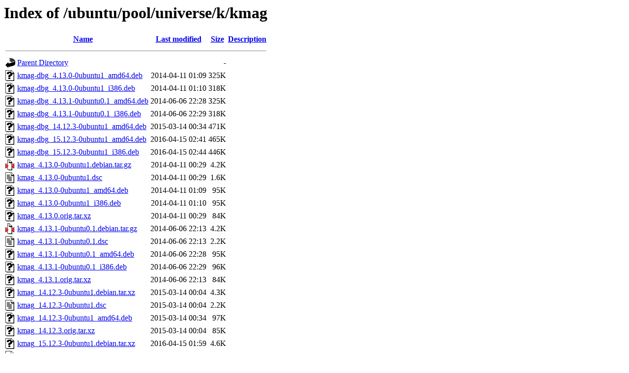

--- FILE ---
content_type: text/html;charset=UTF-8
request_url: http://mirror.sit.fraunhofer.de/ubuntu/pool/universe/k/kmag/?C=D;O=A
body_size: 6025
content:
<!DOCTYPE HTML PUBLIC "-//W3C//DTD HTML 3.2 Final//EN">
<html>
 <head>
  <title>Index of /ubuntu/pool/universe/k/kmag</title>
 </head>
 <body>
<h1>Index of /ubuntu/pool/universe/k/kmag</h1>
  <table>
   <tr><th valign="top"><img src="/icons/blank.gif" alt="[ICO]"></th><th><a href="?C=N;O=A">Name</a></th><th><a href="?C=M;O=A">Last modified</a></th><th><a href="?C=S;O=A">Size</a></th><th><a href="?C=D;O=D">Description</a></th></tr>
   <tr><th colspan="5"><hr></th></tr>
<tr><td valign="top"><img src="/icons/back.gif" alt="[PARENTDIR]"></td><td><a href="/ubuntu/pool/universe/k/">Parent Directory</a></td><td>&nbsp;</td><td align="right">  - </td><td>&nbsp;</td></tr>
<tr><td valign="top"><img src="/icons/unknown.gif" alt="[   ]"></td><td><a href="kmag-dbg_4.13.0-0ubuntu1_amd64.deb">kmag-dbg_4.13.0-0ubuntu1_amd64.deb</a></td><td align="right">2014-04-11 01:09  </td><td align="right">325K</td><td>&nbsp;</td></tr>
<tr><td valign="top"><img src="/icons/unknown.gif" alt="[   ]"></td><td><a href="kmag-dbg_4.13.0-0ubuntu1_i386.deb">kmag-dbg_4.13.0-0ubuntu1_i386.deb</a></td><td align="right">2014-04-11 01:10  </td><td align="right">318K</td><td>&nbsp;</td></tr>
<tr><td valign="top"><img src="/icons/unknown.gif" alt="[   ]"></td><td><a href="kmag-dbg_4.13.1-0ubuntu0.1_amd64.deb">kmag-dbg_4.13.1-0ubuntu0.1_amd64.deb</a></td><td align="right">2014-06-06 22:28  </td><td align="right">325K</td><td>&nbsp;</td></tr>
<tr><td valign="top"><img src="/icons/unknown.gif" alt="[   ]"></td><td><a href="kmag-dbg_4.13.1-0ubuntu0.1_i386.deb">kmag-dbg_4.13.1-0ubuntu0.1_i386.deb</a></td><td align="right">2014-06-06 22:29  </td><td align="right">318K</td><td>&nbsp;</td></tr>
<tr><td valign="top"><img src="/icons/unknown.gif" alt="[   ]"></td><td><a href="kmag-dbg_14.12.3-0ubuntu1_amd64.deb">kmag-dbg_14.12.3-0ubuntu1_amd64.deb</a></td><td align="right">2015-03-14 00:34  </td><td align="right">471K</td><td>&nbsp;</td></tr>
<tr><td valign="top"><img src="/icons/unknown.gif" alt="[   ]"></td><td><a href="kmag-dbg_15.12.3-0ubuntu1_amd64.deb">kmag-dbg_15.12.3-0ubuntu1_amd64.deb</a></td><td align="right">2016-04-15 02:41  </td><td align="right">465K</td><td>&nbsp;</td></tr>
<tr><td valign="top"><img src="/icons/unknown.gif" alt="[   ]"></td><td><a href="kmag-dbg_15.12.3-0ubuntu1_i386.deb">kmag-dbg_15.12.3-0ubuntu1_i386.deb</a></td><td align="right">2016-04-15 02:44  </td><td align="right">446K</td><td>&nbsp;</td></tr>
<tr><td valign="top"><img src="/icons/compressed.gif" alt="[   ]"></td><td><a href="kmag_4.13.0-0ubuntu1.debian.tar.gz">kmag_4.13.0-0ubuntu1.debian.tar.gz</a></td><td align="right">2014-04-11 00:29  </td><td align="right">4.2K</td><td>&nbsp;</td></tr>
<tr><td valign="top"><img src="/icons/text.gif" alt="[TXT]"></td><td><a href="kmag_4.13.0-0ubuntu1.dsc">kmag_4.13.0-0ubuntu1.dsc</a></td><td align="right">2014-04-11 00:29  </td><td align="right">1.6K</td><td>&nbsp;</td></tr>
<tr><td valign="top"><img src="/icons/unknown.gif" alt="[   ]"></td><td><a href="kmag_4.13.0-0ubuntu1_amd64.deb">kmag_4.13.0-0ubuntu1_amd64.deb</a></td><td align="right">2014-04-11 01:09  </td><td align="right"> 95K</td><td>&nbsp;</td></tr>
<tr><td valign="top"><img src="/icons/unknown.gif" alt="[   ]"></td><td><a href="kmag_4.13.0-0ubuntu1_i386.deb">kmag_4.13.0-0ubuntu1_i386.deb</a></td><td align="right">2014-04-11 01:10  </td><td align="right"> 95K</td><td>&nbsp;</td></tr>
<tr><td valign="top"><img src="/icons/unknown.gif" alt="[   ]"></td><td><a href="kmag_4.13.0.orig.tar.xz">kmag_4.13.0.orig.tar.xz</a></td><td align="right">2014-04-11 00:29  </td><td align="right"> 84K</td><td>&nbsp;</td></tr>
<tr><td valign="top"><img src="/icons/compressed.gif" alt="[   ]"></td><td><a href="kmag_4.13.1-0ubuntu0.1.debian.tar.gz">kmag_4.13.1-0ubuntu0.1.debian.tar.gz</a></td><td align="right">2014-06-06 22:13  </td><td align="right">4.2K</td><td>&nbsp;</td></tr>
<tr><td valign="top"><img src="/icons/text.gif" alt="[TXT]"></td><td><a href="kmag_4.13.1-0ubuntu0.1.dsc">kmag_4.13.1-0ubuntu0.1.dsc</a></td><td align="right">2014-06-06 22:13  </td><td align="right">2.2K</td><td>&nbsp;</td></tr>
<tr><td valign="top"><img src="/icons/unknown.gif" alt="[   ]"></td><td><a href="kmag_4.13.1-0ubuntu0.1_amd64.deb">kmag_4.13.1-0ubuntu0.1_amd64.deb</a></td><td align="right">2014-06-06 22:28  </td><td align="right"> 95K</td><td>&nbsp;</td></tr>
<tr><td valign="top"><img src="/icons/unknown.gif" alt="[   ]"></td><td><a href="kmag_4.13.1-0ubuntu0.1_i386.deb">kmag_4.13.1-0ubuntu0.1_i386.deb</a></td><td align="right">2014-06-06 22:29  </td><td align="right"> 96K</td><td>&nbsp;</td></tr>
<tr><td valign="top"><img src="/icons/unknown.gif" alt="[   ]"></td><td><a href="kmag_4.13.1.orig.tar.xz">kmag_4.13.1.orig.tar.xz</a></td><td align="right">2014-06-06 22:13  </td><td align="right"> 84K</td><td>&nbsp;</td></tr>
<tr><td valign="top"><img src="/icons/unknown.gif" alt="[   ]"></td><td><a href="kmag_14.12.3-0ubuntu1.debian.tar.xz">kmag_14.12.3-0ubuntu1.debian.tar.xz</a></td><td align="right">2015-03-14 00:04  </td><td align="right">4.3K</td><td>&nbsp;</td></tr>
<tr><td valign="top"><img src="/icons/text.gif" alt="[TXT]"></td><td><a href="kmag_14.12.3-0ubuntu1.dsc">kmag_14.12.3-0ubuntu1.dsc</a></td><td align="right">2015-03-14 00:04  </td><td align="right">2.2K</td><td>&nbsp;</td></tr>
<tr><td valign="top"><img src="/icons/unknown.gif" alt="[   ]"></td><td><a href="kmag_14.12.3-0ubuntu1_amd64.deb">kmag_14.12.3-0ubuntu1_amd64.deb</a></td><td align="right">2015-03-14 00:34  </td><td align="right"> 97K</td><td>&nbsp;</td></tr>
<tr><td valign="top"><img src="/icons/unknown.gif" alt="[   ]"></td><td><a href="kmag_14.12.3.orig.tar.xz">kmag_14.12.3.orig.tar.xz</a></td><td align="right">2015-03-14 00:04  </td><td align="right"> 85K</td><td>&nbsp;</td></tr>
<tr><td valign="top"><img src="/icons/unknown.gif" alt="[   ]"></td><td><a href="kmag_15.12.3-0ubuntu1.debian.tar.xz">kmag_15.12.3-0ubuntu1.debian.tar.xz</a></td><td align="right">2016-04-15 01:59  </td><td align="right">4.6K</td><td>&nbsp;</td></tr>
<tr><td valign="top"><img src="/icons/text.gif" alt="[TXT]"></td><td><a href="kmag_15.12.3-0ubuntu1.dsc">kmag_15.12.3-0ubuntu1.dsc</a></td><td align="right">2016-04-15 01:59  </td><td align="right">2.2K</td><td>&nbsp;</td></tr>
<tr><td valign="top"><img src="/icons/unknown.gif" alt="[   ]"></td><td><a href="kmag_15.12.3-0ubuntu1_amd64.deb">kmag_15.12.3-0ubuntu1_amd64.deb</a></td><td align="right">2016-04-15 02:41  </td><td align="right"> 98K</td><td>&nbsp;</td></tr>
<tr><td valign="top"><img src="/icons/unknown.gif" alt="[   ]"></td><td><a href="kmag_15.12.3-0ubuntu1_i386.deb">kmag_15.12.3-0ubuntu1_i386.deb</a></td><td align="right">2016-04-15 02:44  </td><td align="right">102K</td><td>&nbsp;</td></tr>
<tr><td valign="top"><img src="/icons/unknown.gif" alt="[   ]"></td><td><a href="kmag_15.12.3.orig.tar.xz">kmag_15.12.3.orig.tar.xz</a></td><td align="right">2016-04-15 01:59  </td><td align="right"> 85K</td><td>&nbsp;</td></tr>
<tr><td valign="top"><img src="/icons/unknown.gif" alt="[   ]"></td><td><a href="kmag_16.12.3-0ubuntu1.debian.tar.xz">kmag_16.12.3-0ubuntu1.debian.tar.xz</a></td><td align="right">2017-03-10 23:15  </td><td align="right">4.8K</td><td>&nbsp;</td></tr>
<tr><td valign="top"><img src="/icons/text.gif" alt="[TXT]"></td><td><a href="kmag_16.12.3-0ubuntu1.dsc">kmag_16.12.3-0ubuntu1.dsc</a></td><td align="right">2017-03-10 23:15  </td><td align="right">2.1K</td><td>&nbsp;</td></tr>
<tr><td valign="top"><img src="/icons/unknown.gif" alt="[   ]"></td><td><a href="kmag_16.12.3-0ubuntu1_amd64.deb">kmag_16.12.3-0ubuntu1_amd64.deb</a></td><td align="right">2017-03-11 01:00  </td><td align="right"> 97K</td><td>&nbsp;</td></tr>
<tr><td valign="top"><img src="/icons/unknown.gif" alt="[   ]"></td><td><a href="kmag_16.12.3.orig.tar.xz">kmag_16.12.3.orig.tar.xz</a></td><td align="right">2017-03-10 23:15  </td><td align="right"> 85K</td><td>&nbsp;</td></tr>
<tr><td valign="top"><img src="/icons/unknown.gif" alt="[   ]"></td><td><a href="kmag_17.04.3-0ubuntu1.debian.tar.xz">kmag_17.04.3-0ubuntu1.debian.tar.xz</a></td><td align="right">2017-08-18 10:10  </td><td align="right">4.9K</td><td>&nbsp;</td></tr>
<tr><td valign="top"><img src="/icons/text.gif" alt="[TXT]"></td><td><a href="kmag_17.04.3-0ubuntu1.dsc">kmag_17.04.3-0ubuntu1.dsc</a></td><td align="right">2017-08-18 10:10  </td><td align="right">2.1K</td><td>&nbsp;</td></tr>
<tr><td valign="top"><img src="/icons/unknown.gif" alt="[   ]"></td><td><a href="kmag_17.04.3-0ubuntu1_amd64.deb">kmag_17.04.3-0ubuntu1_amd64.deb</a></td><td align="right">2017-08-18 12:19  </td><td align="right"> 98K</td><td>&nbsp;</td></tr>
<tr><td valign="top"><img src="/icons/unknown.gif" alt="[   ]"></td><td><a href="kmag_17.04.3.orig.tar.xz">kmag_17.04.3.orig.tar.xz</a></td><td align="right">2017-08-18 10:10  </td><td align="right"> 85K</td><td>&nbsp;</td></tr>
<tr><td valign="top"><img src="/icons/unknown.gif" alt="[   ]"></td><td><a href="kmag_17.08.3-0ubuntu1.debian.tar.xz">kmag_17.08.3-0ubuntu1.debian.tar.xz</a></td><td align="right">2017-12-01 17:15  </td><td align="right">4.8K</td><td>&nbsp;</td></tr>
<tr><td valign="top"><img src="/icons/text.gif" alt="[TXT]"></td><td><a href="kmag_17.08.3-0ubuntu1.dsc">kmag_17.08.3-0ubuntu1.dsc</a></td><td align="right">2017-12-01 17:15  </td><td align="right">2.2K</td><td>&nbsp;</td></tr>
<tr><td valign="top"><img src="/icons/unknown.gif" alt="[   ]"></td><td><a href="kmag_17.08.3-0ubuntu1_amd64.deb">kmag_17.08.3-0ubuntu1_amd64.deb</a></td><td align="right">2017-12-01 17:16  </td><td align="right">611K</td><td>&nbsp;</td></tr>
<tr><td valign="top"><img src="/icons/unknown.gif" alt="[   ]"></td><td><a href="kmag_17.08.3.orig.tar.xz">kmag_17.08.3.orig.tar.xz</a></td><td align="right">2017-12-01 17:15  </td><td align="right">573K</td><td>&nbsp;</td></tr>
<tr><td valign="top"><img src="/icons/unknown.gif" alt="[   ]"></td><td><a href="kmag_17.12.2-0ubuntu1.debian.tar.xz">kmag_17.12.2-0ubuntu1.debian.tar.xz</a></td><td align="right">2018-02-22 21:59  </td><td align="right">4.9K</td><td>&nbsp;</td></tr>
<tr><td valign="top"><img src="/icons/text.gif" alt="[TXT]"></td><td><a href="kmag_17.12.2-0ubuntu1.dsc">kmag_17.12.2-0ubuntu1.dsc</a></td><td align="right">2018-02-22 21:59  </td><td align="right">2.2K</td><td>&nbsp;</td></tr>
<tr><td valign="top"><img src="/icons/unknown.gif" alt="[   ]"></td><td><a href="kmag_17.12.2-0ubuntu1_amd64.deb">kmag_17.12.2-0ubuntu1_amd64.deb</a></td><td align="right">2018-02-22 22:00  </td><td align="right">613K</td><td>&nbsp;</td></tr>
<tr><td valign="top"><img src="/icons/unknown.gif" alt="[   ]"></td><td><a href="kmag_17.12.2.orig.tar.xz">kmag_17.12.2.orig.tar.xz</a></td><td align="right">2018-02-22 21:59  </td><td align="right">574K</td><td>&nbsp;</td></tr>
<tr><td valign="top"><img src="/icons/unknown.gif" alt="[   ]"></td><td><a href="kmag_17.12.3-0ubuntu1.debian.tar.xz">kmag_17.12.3-0ubuntu1.debian.tar.xz</a></td><td align="right">2018-03-16 18:30  </td><td align="right">4.9K</td><td>&nbsp;</td></tr>
<tr><td valign="top"><img src="/icons/text.gif" alt="[TXT]"></td><td><a href="kmag_17.12.3-0ubuntu1.dsc">kmag_17.12.3-0ubuntu1.dsc</a></td><td align="right">2018-03-16 18:30  </td><td align="right">2.2K</td><td>&nbsp;</td></tr>
<tr><td valign="top"><img src="/icons/unknown.gif" alt="[   ]"></td><td><a href="kmag_17.12.3-0ubuntu1_amd64.deb">kmag_17.12.3-0ubuntu1_amd64.deb</a></td><td align="right">2018-03-16 19:10  </td><td align="right">612K</td><td>&nbsp;</td></tr>
<tr><td valign="top"><img src="/icons/unknown.gif" alt="[   ]"></td><td><a href="kmag_17.12.3-0ubuntu2.debian.tar.xz">kmag_17.12.3-0ubuntu2.debian.tar.xz</a></td><td align="right">2018-04-17 00:19  </td><td align="right">5.0K</td><td>&nbsp;</td></tr>
<tr><td valign="top"><img src="/icons/text.gif" alt="[TXT]"></td><td><a href="kmag_17.12.3-0ubuntu2.dsc">kmag_17.12.3-0ubuntu2.dsc</a></td><td align="right">2018-04-17 00:19  </td><td align="right">2.2K</td><td>&nbsp;</td></tr>
<tr><td valign="top"><img src="/icons/unknown.gif" alt="[   ]"></td><td><a href="kmag_17.12.3-0ubuntu2_amd64.deb">kmag_17.12.3-0ubuntu2_amd64.deb</a></td><td align="right">2018-04-17 01:04  </td><td align="right">613K</td><td>&nbsp;</td></tr>
<tr><td valign="top"><img src="/icons/unknown.gif" alt="[   ]"></td><td><a href="kmag_17.12.3-0ubuntu2_i386.deb">kmag_17.12.3-0ubuntu2_i386.deb</a></td><td align="right">2018-04-17 01:04  </td><td align="right">616K</td><td>&nbsp;</td></tr>
<tr><td valign="top"><img src="/icons/unknown.gif" alt="[   ]"></td><td><a href="kmag_17.12.3.orig.tar.xz">kmag_17.12.3.orig.tar.xz</a></td><td align="right">2018-03-16 18:30  </td><td align="right">574K</td><td>&nbsp;</td></tr>
<tr><td valign="top"><img src="/icons/unknown.gif" alt="[   ]"></td><td><a href="kmag_18.04.3-0ubuntu1.debian.tar.xz">kmag_18.04.3-0ubuntu1.debian.tar.xz</a></td><td align="right">2018-08-12 13:43  </td><td align="right">5.0K</td><td>&nbsp;</td></tr>
<tr><td valign="top"><img src="/icons/text.gif" alt="[TXT]"></td><td><a href="kmag_18.04.3-0ubuntu1.dsc">kmag_18.04.3-0ubuntu1.dsc</a></td><td align="right">2018-08-12 13:43  </td><td align="right">2.2K</td><td>&nbsp;</td></tr>
<tr><td valign="top"><img src="/icons/unknown.gif" alt="[   ]"></td><td><a href="kmag_18.04.3-0ubuntu1_amd64.deb">kmag_18.04.3-0ubuntu1_amd64.deb</a></td><td align="right">2018-08-12 13:45  </td><td align="right">613K</td><td>&nbsp;</td></tr>
<tr><td valign="top"><img src="/icons/unknown.gif" alt="[   ]"></td><td><a href="kmag_18.04.3-0ubuntu2.debian.tar.xz">kmag_18.04.3-0ubuntu2.debian.tar.xz</a></td><td align="right">2018-08-15 19:33  </td><td align="right">5.1K</td><td>&nbsp;</td></tr>
<tr><td valign="top"><img src="/icons/text.gif" alt="[TXT]"></td><td><a href="kmag_18.04.3-0ubuntu2.dsc">kmag_18.04.3-0ubuntu2.dsc</a></td><td align="right">2018-08-15 19:33  </td><td align="right">2.2K</td><td>&nbsp;</td></tr>
<tr><td valign="top"><img src="/icons/unknown.gif" alt="[   ]"></td><td><a href="kmag_18.04.3-0ubuntu2_amd64.deb">kmag_18.04.3-0ubuntu2_amd64.deb</a></td><td align="right">2018-08-15 19:53  </td><td align="right">613K</td><td>&nbsp;</td></tr>
<tr><td valign="top"><img src="/icons/unknown.gif" alt="[   ]"></td><td><a href="kmag_18.04.3-1ubuntu1.debian.tar.xz">kmag_18.04.3-1ubuntu1.debian.tar.xz</a></td><td align="right">2018-09-13 15:33  </td><td align="right"> 11K</td><td>&nbsp;</td></tr>
<tr><td valign="top"><img src="/icons/text.gif" alt="[TXT]"></td><td><a href="kmag_18.04.3-1ubuntu1.dsc">kmag_18.04.3-1ubuntu1.dsc</a></td><td align="right">2018-09-13 15:33  </td><td align="right">2.3K</td><td>&nbsp;</td></tr>
<tr><td valign="top"><img src="/icons/unknown.gif" alt="[   ]"></td><td><a href="kmag_18.04.3-1ubuntu1_amd64.deb">kmag_18.04.3-1ubuntu1_amd64.deb</a></td><td align="right">2018-09-13 15:53  </td><td align="right">614K</td><td>&nbsp;</td></tr>
<tr><td valign="top"><img src="/icons/unknown.gif" alt="[   ]"></td><td><a href="kmag_18.04.3.orig.tar.xz">kmag_18.04.3.orig.tar.xz</a></td><td align="right">2018-08-12 13:43  </td><td align="right">576K</td><td>&nbsp;</td></tr>
<tr><td valign="top"><img src="/icons/unknown.gif" alt="[   ]"></td><td><a href="kmag_18.08.3-0ubuntu1.debian.tar.xz">kmag_18.08.3-0ubuntu1.debian.tar.xz</a></td><td align="right">2019-01-03 00:53  </td><td align="right"> 11K</td><td>&nbsp;</td></tr>
<tr><td valign="top"><img src="/icons/text.gif" alt="[TXT]"></td><td><a href="kmag_18.08.3-0ubuntu1.dsc">kmag_18.08.3-0ubuntu1.dsc</a></td><td align="right">2019-01-03 00:53  </td><td align="right">2.3K</td><td>&nbsp;</td></tr>
<tr><td valign="top"><img src="/icons/unknown.gif" alt="[   ]"></td><td><a href="kmag_18.08.3-0ubuntu1_amd64.deb">kmag_18.08.3-0ubuntu1_amd64.deb</a></td><td align="right">2019-01-03 01:03  </td><td align="right">652K</td><td>&nbsp;</td></tr>
<tr><td valign="top"><img src="/icons/unknown.gif" alt="[   ]"></td><td><a href="kmag_18.08.3.orig.tar.xz">kmag_18.08.3.orig.tar.xz</a></td><td align="right">2019-01-03 00:53  </td><td align="right">614K</td><td>&nbsp;</td></tr>
<tr><td valign="top"><img src="/icons/unknown.gif" alt="[   ]"></td><td><a href="kmag_18.12.0-0ubuntu1.debian.tar.xz">kmag_18.12.0-0ubuntu1.debian.tar.xz</a></td><td align="right">2019-01-05 18:03  </td><td align="right"> 11K</td><td>&nbsp;</td></tr>
<tr><td valign="top"><img src="/icons/text.gif" alt="[TXT]"></td><td><a href="kmag_18.12.0-0ubuntu1.dsc">kmag_18.12.0-0ubuntu1.dsc</a></td><td align="right">2019-01-05 18:03  </td><td align="right">2.3K</td><td>&nbsp;</td></tr>
<tr><td valign="top"><img src="/icons/unknown.gif" alt="[   ]"></td><td><a href="kmag_18.12.0-0ubuntu1_amd64.deb">kmag_18.12.0-0ubuntu1_amd64.deb</a></td><td align="right">2019-01-05 18:23  </td><td align="right">652K</td><td>&nbsp;</td></tr>
<tr><td valign="top"><img src="/icons/unknown.gif" alt="[   ]"></td><td><a href="kmag_18.12.0.orig.tar.xz">kmag_18.12.0.orig.tar.xz</a></td><td align="right">2019-01-05 18:03  </td><td align="right">614K</td><td>&nbsp;</td></tr>
<tr><td valign="top"><img src="/icons/unknown.gif" alt="[   ]"></td><td><a href="kmag_18.12.1-0ubuntu1.debian.tar.xz">kmag_18.12.1-0ubuntu1.debian.tar.xz</a></td><td align="right">2019-01-10 15:43  </td><td align="right"> 11K</td><td>&nbsp;</td></tr>
<tr><td valign="top"><img src="/icons/text.gif" alt="[TXT]"></td><td><a href="kmag_18.12.1-0ubuntu1.dsc">kmag_18.12.1-0ubuntu1.dsc</a></td><td align="right">2019-01-10 15:43  </td><td align="right">2.3K</td><td>&nbsp;</td></tr>
<tr><td valign="top"><img src="/icons/unknown.gif" alt="[   ]"></td><td><a href="kmag_18.12.1-0ubuntu1_amd64.deb">kmag_18.12.1-0ubuntu1_amd64.deb</a></td><td align="right">2019-01-10 16:09  </td><td align="right">652K</td><td>&nbsp;</td></tr>
<tr><td valign="top"><img src="/icons/unknown.gif" alt="[   ]"></td><td><a href="kmag_18.12.1.orig.tar.xz">kmag_18.12.1.orig.tar.xz</a></td><td align="right">2019-01-10 15:43  </td><td align="right">614K</td><td>&nbsp;</td></tr>
<tr><td valign="top"><img src="/icons/unknown.gif" alt="[   ]"></td><td><a href="kmag_18.12.2-0ubuntu1.debian.tar.xz">kmag_18.12.2-0ubuntu1.debian.tar.xz</a></td><td align="right">2019-02-17 14:34  </td><td align="right"> 11K</td><td>&nbsp;</td></tr>
<tr><td valign="top"><img src="/icons/text.gif" alt="[TXT]"></td><td><a href="kmag_18.12.2-0ubuntu1.dsc">kmag_18.12.2-0ubuntu1.dsc</a></td><td align="right">2019-02-17 14:34  </td><td align="right">2.3K</td><td>&nbsp;</td></tr>
<tr><td valign="top"><img src="/icons/unknown.gif" alt="[   ]"></td><td><a href="kmag_18.12.2-0ubuntu1_amd64.deb">kmag_18.12.2-0ubuntu1_amd64.deb</a></td><td align="right">2019-02-17 14:49  </td><td align="right">652K</td><td>&nbsp;</td></tr>
<tr><td valign="top"><img src="/icons/unknown.gif" alt="[   ]"></td><td><a href="kmag_18.12.2.orig.tar.xz">kmag_18.12.2.orig.tar.xz</a></td><td align="right">2019-02-17 14:34  </td><td align="right">615K</td><td>&nbsp;</td></tr>
<tr><td valign="top"><img src="/icons/unknown.gif" alt="[   ]"></td><td><a href="kmag_18.12.3-0ubuntu1.debian.tar.xz">kmag_18.12.3-0ubuntu1.debian.tar.xz</a></td><td align="right">2019-03-07 15:34  </td><td align="right"> 11K</td><td>&nbsp;</td></tr>
<tr><td valign="top"><img src="/icons/text.gif" alt="[TXT]"></td><td><a href="kmag_18.12.3-0ubuntu1.dsc">kmag_18.12.3-0ubuntu1.dsc</a></td><td align="right">2019-03-07 15:34  </td><td align="right">2.3K</td><td>&nbsp;</td></tr>
<tr><td valign="top"><img src="/icons/unknown.gif" alt="[   ]"></td><td><a href="kmag_18.12.3-0ubuntu1_amd64.deb">kmag_18.12.3-0ubuntu1_amd64.deb</a></td><td align="right">2019-03-07 15:52  </td><td align="right">652K</td><td>&nbsp;</td></tr>
<tr><td valign="top"><img src="/icons/unknown.gif" alt="[   ]"></td><td><a href="kmag_18.12.3.orig.tar.xz">kmag_18.12.3.orig.tar.xz</a></td><td align="right">2019-03-07 15:34  </td><td align="right">614K</td><td>&nbsp;</td></tr>
<tr><td valign="top"><img src="/icons/unknown.gif" alt="[   ]"></td><td><a href="kmag_19.04.0-0ubuntu1.debian.tar.xz">kmag_19.04.0-0ubuntu1.debian.tar.xz</a></td><td align="right">2019-04-26 22:03  </td><td align="right"> 11K</td><td>&nbsp;</td></tr>
<tr><td valign="top"><img src="/icons/text.gif" alt="[TXT]"></td><td><a href="kmag_19.04.0-0ubuntu1.dsc">kmag_19.04.0-0ubuntu1.dsc</a></td><td align="right">2019-04-26 22:03  </td><td align="right">2.3K</td><td>&nbsp;</td></tr>
<tr><td valign="top"><img src="/icons/unknown.gif" alt="[   ]"></td><td><a href="kmag_19.04.0-0ubuntu1_amd64.deb">kmag_19.04.0-0ubuntu1_amd64.deb</a></td><td align="right">2019-04-26 22:19  </td><td align="right">731K</td><td>&nbsp;</td></tr>
<tr><td valign="top"><img src="/icons/unknown.gif" alt="[   ]"></td><td><a href="kmag_19.04.0.orig.tar.xz">kmag_19.04.0.orig.tar.xz</a></td><td align="right">2019-04-26 22:03  </td><td align="right">723K</td><td>&nbsp;</td></tr>
<tr><td valign="top"><img src="/icons/unknown.gif" alt="[   ]"></td><td><a href="kmag_19.04.1-0ubuntu1.debian.tar.xz">kmag_19.04.1-0ubuntu1.debian.tar.xz</a></td><td align="right">2019-05-12 22:18  </td><td align="right"> 11K</td><td>&nbsp;</td></tr>
<tr><td valign="top"><img src="/icons/text.gif" alt="[TXT]"></td><td><a href="kmag_19.04.1-0ubuntu1.dsc">kmag_19.04.1-0ubuntu1.dsc</a></td><td align="right">2019-05-12 22:18  </td><td align="right">2.3K</td><td>&nbsp;</td></tr>
<tr><td valign="top"><img src="/icons/unknown.gif" alt="[   ]"></td><td><a href="kmag_19.04.1-0ubuntu1_amd64.deb">kmag_19.04.1-0ubuntu1_amd64.deb</a></td><td align="right">2019-05-12 22:28  </td><td align="right">730K</td><td>&nbsp;</td></tr>
<tr><td valign="top"><img src="/icons/unknown.gif" alt="[   ]"></td><td><a href="kmag_19.04.1.orig.tar.xz">kmag_19.04.1.orig.tar.xz</a></td><td align="right">2019-05-12 22:18  </td><td align="right">722K</td><td>&nbsp;</td></tr>
<tr><td valign="top"><img src="/icons/unknown.gif" alt="[   ]"></td><td><a href="kmag_19.04.2-0ubuntu1.debian.tar.xz">kmag_19.04.2-0ubuntu1.debian.tar.xz</a></td><td align="right">2019-06-08 16:43  </td><td align="right"> 11K</td><td>&nbsp;</td></tr>
<tr><td valign="top"><img src="/icons/text.gif" alt="[TXT]"></td><td><a href="kmag_19.04.2-0ubuntu1.dsc">kmag_19.04.2-0ubuntu1.dsc</a></td><td align="right">2019-06-08 16:43  </td><td align="right">2.3K</td><td>&nbsp;</td></tr>
<tr><td valign="top"><img src="/icons/unknown.gif" alt="[   ]"></td><td><a href="kmag_19.04.2-0ubuntu1_amd64.deb">kmag_19.04.2-0ubuntu1_amd64.deb</a></td><td align="right">2019-06-08 16:55  </td><td align="right">732K</td><td>&nbsp;</td></tr>
<tr><td valign="top"><img src="/icons/unknown.gif" alt="[   ]"></td><td><a href="kmag_19.04.2.orig.tar.xz">kmag_19.04.2.orig.tar.xz</a></td><td align="right">2019-06-08 16:43  </td><td align="right">722K</td><td>&nbsp;</td></tr>
<tr><td valign="top"><img src="/icons/unknown.gif" alt="[   ]"></td><td><a href="kmag_19.04.3-0ubuntu1.debian.tar.xz">kmag_19.04.3-0ubuntu1.debian.tar.xz</a></td><td align="right">2019-07-11 18:00  </td><td align="right"> 11K</td><td>&nbsp;</td></tr>
<tr><td valign="top"><img src="/icons/text.gif" alt="[TXT]"></td><td><a href="kmag_19.04.3-0ubuntu1.dsc">kmag_19.04.3-0ubuntu1.dsc</a></td><td align="right">2019-07-11 18:00  </td><td align="right">2.3K</td><td>&nbsp;</td></tr>
<tr><td valign="top"><img src="/icons/unknown.gif" alt="[   ]"></td><td><a href="kmag_19.04.3-0ubuntu1_amd64.deb">kmag_19.04.3-0ubuntu1_amd64.deb</a></td><td align="right">2019-07-11 18:01  </td><td align="right">671K</td><td>&nbsp;</td></tr>
<tr><td valign="top"><img src="/icons/unknown.gif" alt="[   ]"></td><td><a href="kmag_19.04.3-0ubuntu1_i386.deb">kmag_19.04.3-0ubuntu1_i386.deb</a></td><td align="right">2019-07-11 18:01  </td><td align="right">676K</td><td>&nbsp;</td></tr>
<tr><td valign="top"><img src="/icons/unknown.gif" alt="[   ]"></td><td><a href="kmag_19.04.3.orig.tar.xz">kmag_19.04.3.orig.tar.xz</a></td><td align="right">2019-07-11 18:00  </td><td align="right">655K</td><td>&nbsp;</td></tr>
<tr><td valign="top"><img src="/icons/unknown.gif" alt="[   ]"></td><td><a href="kmag_19.08.3-0ubuntu1.debian.tar.xz">kmag_19.08.3-0ubuntu1.debian.tar.xz</a></td><td align="right">2019-11-07 14:58  </td><td align="right"> 11K</td><td>&nbsp;</td></tr>
<tr><td valign="top"><img src="/icons/text.gif" alt="[TXT]"></td><td><a href="kmag_19.08.3-0ubuntu1.dsc">kmag_19.08.3-0ubuntu1.dsc</a></td><td align="right">2019-11-07 14:58  </td><td align="right">2.3K</td><td>&nbsp;</td></tr>
<tr><td valign="top"><img src="/icons/unknown.gif" alt="[   ]"></td><td><a href="kmag_19.08.3-0ubuntu1_amd64.deb">kmag_19.08.3-0ubuntu1_amd64.deb</a></td><td align="right">2019-11-07 15:35  </td><td align="right">673K</td><td>&nbsp;</td></tr>
<tr><td valign="top"><img src="/icons/unknown.gif" alt="[   ]"></td><td><a href="kmag_19.08.3.orig.tar.xz">kmag_19.08.3.orig.tar.xz</a></td><td align="right">2019-11-07 14:58  </td><td align="right">658K</td><td>&nbsp;</td></tr>
<tr><td valign="top"><img src="/icons/unknown.gif" alt="[   ]"></td><td><a href="kmag_19.12.0-0ubuntu1.debian.tar.xz">kmag_19.12.0-0ubuntu1.debian.tar.xz</a></td><td align="right">2019-12-12 15:58  </td><td align="right"> 11K</td><td>&nbsp;</td></tr>
<tr><td valign="top"><img src="/icons/text.gif" alt="[TXT]"></td><td><a href="kmag_19.12.0-0ubuntu1.dsc">kmag_19.12.0-0ubuntu1.dsc</a></td><td align="right">2019-12-12 15:58  </td><td align="right">2.3K</td><td>&nbsp;</td></tr>
<tr><td valign="top"><img src="/icons/unknown.gif" alt="[   ]"></td><td><a href="kmag_19.12.0-0ubuntu1_amd64.deb">kmag_19.12.0-0ubuntu1_amd64.deb</a></td><td align="right">2019-12-12 16:14  </td><td align="right">673K</td><td>&nbsp;</td></tr>
<tr><td valign="top"><img src="/icons/unknown.gif" alt="[   ]"></td><td><a href="kmag_19.12.0-1.debian.tar.xz">kmag_19.12.0-1.debian.tar.xz</a></td><td align="right">2020-01-05 18:18  </td><td align="right"> 10K</td><td>&nbsp;</td></tr>
<tr><td valign="top"><img src="/icons/text.gif" alt="[TXT]"></td><td><a href="kmag_19.12.0-1.dsc">kmag_19.12.0-1.dsc</a></td><td align="right">2020-01-05 18:18  </td><td align="right">2.5K</td><td>&nbsp;</td></tr>
<tr><td valign="top"><img src="/icons/unknown.gif" alt="[   ]"></td><td><a href="kmag_19.12.0-1_amd64.deb">kmag_19.12.0-1_amd64.deb</a></td><td align="right">2020-01-05 18:18  </td><td align="right">674K</td><td>&nbsp;</td></tr>
<tr><td valign="top"><img src="/icons/unknown.gif" alt="[   ]"></td><td><a href="kmag_19.12.0.orig.tar.xz">kmag_19.12.0.orig.tar.xz</a></td><td align="right">2019-12-12 15:58  </td><td align="right">659K</td><td>&nbsp;</td></tr>
<tr><td valign="top"><img src="/icons/unknown.gif" alt="[   ]"></td><td><a href="kmag_19.12.0.orig.tar.xz.asc">kmag_19.12.0.orig.tar.xz.asc</a></td><td align="right">2020-01-05 18:18  </td><td align="right">488 </td><td>&nbsp;</td></tr>
<tr><td valign="top"><img src="/icons/unknown.gif" alt="[   ]"></td><td><a href="kmag_19.12.1-0ubuntu1.debian.tar.xz">kmag_19.12.1-0ubuntu1.debian.tar.xz</a></td><td align="right">2020-01-09 16:29  </td><td align="right"> 10K</td><td>&nbsp;</td></tr>
<tr><td valign="top"><img src="/icons/text.gif" alt="[TXT]"></td><td><a href="kmag_19.12.1-0ubuntu1.dsc">kmag_19.12.1-0ubuntu1.dsc</a></td><td align="right">2020-01-09 16:29  </td><td align="right">2.3K</td><td>&nbsp;</td></tr>
<tr><td valign="top"><img src="/icons/unknown.gif" alt="[   ]"></td><td><a href="kmag_19.12.1-0ubuntu1_amd64.deb">kmag_19.12.1-0ubuntu1_amd64.deb</a></td><td align="right">2020-01-09 16:55  </td><td align="right">674K</td><td>&nbsp;</td></tr>
<tr><td valign="top"><img src="/icons/unknown.gif" alt="[   ]"></td><td><a href="kmag_19.12.1.orig.tar.xz">kmag_19.12.1.orig.tar.xz</a></td><td align="right">2020-01-09 16:29  </td><td align="right">658K</td><td>&nbsp;</td></tr>
<tr><td valign="top"><img src="/icons/unknown.gif" alt="[   ]"></td><td><a href="kmag_19.12.2-0ubuntu1.debian.tar.xz">kmag_19.12.2-0ubuntu1.debian.tar.xz</a></td><td align="right">2020-02-06 17:04  </td><td align="right"> 10K</td><td>&nbsp;</td></tr>
<tr><td valign="top"><img src="/icons/text.gif" alt="[TXT]"></td><td><a href="kmag_19.12.2-0ubuntu1.dsc">kmag_19.12.2-0ubuntu1.dsc</a></td><td align="right">2020-02-06 17:04  </td><td align="right">2.3K</td><td>&nbsp;</td></tr>
<tr><td valign="top"><img src="/icons/unknown.gif" alt="[   ]"></td><td><a href="kmag_19.12.2-0ubuntu1_amd64.deb">kmag_19.12.2-0ubuntu1_amd64.deb</a></td><td align="right">2020-02-06 17:04  </td><td align="right">674K</td><td>&nbsp;</td></tr>
<tr><td valign="top"><img src="/icons/unknown.gif" alt="[   ]"></td><td><a href="kmag_19.12.2.orig.tar.xz">kmag_19.12.2.orig.tar.xz</a></td><td align="right">2020-02-06 17:04  </td><td align="right">659K</td><td>&nbsp;</td></tr>
<tr><td valign="top"><img src="/icons/unknown.gif" alt="[   ]"></td><td><a href="kmag_19.12.3-0ubuntu1.debian.tar.xz">kmag_19.12.3-0ubuntu1.debian.tar.xz</a></td><td align="right">2020-03-05 18:04  </td><td align="right"> 10K</td><td>&nbsp;</td></tr>
<tr><td valign="top"><img src="/icons/text.gif" alt="[TXT]"></td><td><a href="kmag_19.12.3-0ubuntu1.dsc">kmag_19.12.3-0ubuntu1.dsc</a></td><td align="right">2020-03-05 18:04  </td><td align="right">2.3K</td><td>&nbsp;</td></tr>
<tr><td valign="top"><img src="/icons/unknown.gif" alt="[   ]"></td><td><a href="kmag_19.12.3-0ubuntu1_amd64.deb">kmag_19.12.3-0ubuntu1_amd64.deb</a></td><td align="right">2020-03-05 18:08  </td><td align="right">674K</td><td>&nbsp;</td></tr>
<tr><td valign="top"><img src="/icons/unknown.gif" alt="[   ]"></td><td><a href="kmag_19.12.3.orig.tar.xz">kmag_19.12.3.orig.tar.xz</a></td><td align="right">2020-03-05 18:04  </td><td align="right">659K</td><td>&nbsp;</td></tr>
<tr><td valign="top"><img src="/icons/unknown.gif" alt="[   ]"></td><td><a href="kmag_20.04.0-0ubuntu1.debian.tar.xz">kmag_20.04.0-0ubuntu1.debian.tar.xz</a></td><td align="right">2020-05-04 11:43  </td><td align="right"> 10K</td><td>&nbsp;</td></tr>
<tr><td valign="top"><img src="/icons/text.gif" alt="[TXT]"></td><td><a href="kmag_20.04.0-0ubuntu1.dsc">kmag_20.04.0-0ubuntu1.dsc</a></td><td align="right">2020-05-04 11:43  </td><td align="right">2.3K</td><td>&nbsp;</td></tr>
<tr><td valign="top"><img src="/icons/unknown.gif" alt="[   ]"></td><td><a href="kmag_20.04.0-0ubuntu1_amd64.deb">kmag_20.04.0-0ubuntu1_amd64.deb</a></td><td align="right">2020-05-04 11:48  </td><td align="right">675K</td><td>&nbsp;</td></tr>
<tr><td valign="top"><img src="/icons/unknown.gif" alt="[   ]"></td><td><a href="kmag_20.04.0.orig.tar.xz">kmag_20.04.0.orig.tar.xz</a></td><td align="right">2020-05-04 11:43  </td><td align="right">659K</td><td>&nbsp;</td></tr>
<tr><td valign="top"><img src="/icons/unknown.gif" alt="[   ]"></td><td><a href="kmag_20.04.1-0ubuntu1.debian.tar.xz">kmag_20.04.1-0ubuntu1.debian.tar.xz</a></td><td align="right">2020-05-15 16:04  </td><td align="right"> 10K</td><td>&nbsp;</td></tr>
<tr><td valign="top"><img src="/icons/text.gif" alt="[TXT]"></td><td><a href="kmag_20.04.1-0ubuntu1.dsc">kmag_20.04.1-0ubuntu1.dsc</a></td><td align="right">2020-05-15 16:04  </td><td align="right">2.3K</td><td>&nbsp;</td></tr>
<tr><td valign="top"><img src="/icons/unknown.gif" alt="[   ]"></td><td><a href="kmag_20.04.1-0ubuntu1_amd64.deb">kmag_20.04.1-0ubuntu1_amd64.deb</a></td><td align="right">2020-05-15 16:04  </td><td align="right">675K</td><td>&nbsp;</td></tr>
<tr><td valign="top"><img src="/icons/unknown.gif" alt="[   ]"></td><td><a href="kmag_20.04.1.orig.tar.xz">kmag_20.04.1.orig.tar.xz</a></td><td align="right">2020-05-15 16:04  </td><td align="right">659K</td><td>&nbsp;</td></tr>
<tr><td valign="top"><img src="/icons/unknown.gif" alt="[   ]"></td><td><a href="kmag_20.04.2-0ubuntu1.debian.tar.xz">kmag_20.04.2-0ubuntu1.debian.tar.xz</a></td><td align="right">2020-06-20 14:39  </td><td align="right"> 10K</td><td>&nbsp;</td></tr>
<tr><td valign="top"><img src="/icons/text.gif" alt="[TXT]"></td><td><a href="kmag_20.04.2-0ubuntu1.dsc">kmag_20.04.2-0ubuntu1.dsc</a></td><td align="right">2020-06-20 14:39  </td><td align="right">2.3K</td><td>&nbsp;</td></tr>
<tr><td valign="top"><img src="/icons/unknown.gif" alt="[   ]"></td><td><a href="kmag_20.04.2-0ubuntu1_amd64.deb">kmag_20.04.2-0ubuntu1_amd64.deb</a></td><td align="right">2020-06-20 14:49  </td><td align="right">675K</td><td>&nbsp;</td></tr>
<tr><td valign="top"><img src="/icons/unknown.gif" alt="[   ]"></td><td><a href="kmag_20.04.2.orig.tar.xz">kmag_20.04.2.orig.tar.xz</a></td><td align="right">2020-06-20 14:39  </td><td align="right">659K</td><td>&nbsp;</td></tr>
<tr><td valign="top"><img src="/icons/unknown.gif" alt="[   ]"></td><td><a href="kmag_20.04.3-0ubuntu1.debian.tar.xz">kmag_20.04.3-0ubuntu1.debian.tar.xz</a></td><td align="right">2020-07-10 09:09  </td><td align="right"> 10K</td><td>&nbsp;</td></tr>
<tr><td valign="top"><img src="/icons/text.gif" alt="[TXT]"></td><td><a href="kmag_20.04.3-0ubuntu1.dsc">kmag_20.04.3-0ubuntu1.dsc</a></td><td align="right">2020-07-10 09:09  </td><td align="right">2.3K</td><td>&nbsp;</td></tr>
<tr><td valign="top"><img src="/icons/unknown.gif" alt="[   ]"></td><td><a href="kmag_20.04.3-0ubuntu1_amd64.deb">kmag_20.04.3-0ubuntu1_amd64.deb</a></td><td align="right">2020-07-10 09:09  </td><td align="right">674K</td><td>&nbsp;</td></tr>
<tr><td valign="top"><img src="/icons/unknown.gif" alt="[   ]"></td><td><a href="kmag_20.04.3-1.debian.tar.xz">kmag_20.04.3-1.debian.tar.xz</a></td><td align="right">2020-08-08 23:08  </td><td align="right"> 10K</td><td>&nbsp;</td></tr>
<tr><td valign="top"><img src="/icons/text.gif" alt="[TXT]"></td><td><a href="kmag_20.04.3-1.dsc">kmag_20.04.3-1.dsc</a></td><td align="right">2020-08-08 23:08  </td><td align="right">2.5K</td><td>&nbsp;</td></tr>
<tr><td valign="top"><img src="/icons/unknown.gif" alt="[   ]"></td><td><a href="kmag_20.04.3-1_amd64.deb">kmag_20.04.3-1_amd64.deb</a></td><td align="right">2020-08-08 23:08  </td><td align="right">675K</td><td>&nbsp;</td></tr>
<tr><td valign="top"><img src="/icons/unknown.gif" alt="[   ]"></td><td><a href="kmag_20.04.3.orig.tar.xz">kmag_20.04.3.orig.tar.xz</a></td><td align="right">2020-07-10 09:09  </td><td align="right">659K</td><td>&nbsp;</td></tr>
<tr><td valign="top"><img src="/icons/unknown.gif" alt="[   ]"></td><td><a href="kmag_20.04.3.orig.tar.xz.asc">kmag_20.04.3.orig.tar.xz.asc</a></td><td align="right">2020-08-08 23:08  </td><td align="right">488 </td><td>&nbsp;</td></tr>
<tr><td valign="top"><img src="/icons/unknown.gif" alt="[   ]"></td><td><a href="kmag_20.08.0-0ubuntu1.debian.tar.xz">kmag_20.08.0-0ubuntu1.debian.tar.xz</a></td><td align="right">2020-08-13 21:09  </td><td align="right"> 10K</td><td>&nbsp;</td></tr>
<tr><td valign="top"><img src="/icons/text.gif" alt="[TXT]"></td><td><a href="kmag_20.08.0-0ubuntu1.dsc">kmag_20.08.0-0ubuntu1.dsc</a></td><td align="right">2020-08-13 21:09  </td><td align="right">2.3K</td><td>&nbsp;</td></tr>
<tr><td valign="top"><img src="/icons/unknown.gif" alt="[   ]"></td><td><a href="kmag_20.08.0-0ubuntu1_amd64.deb">kmag_20.08.0-0ubuntu1_amd64.deb</a></td><td align="right">2020-08-13 21:10  </td><td align="right">699K</td><td>&nbsp;</td></tr>
<tr><td valign="top"><img src="/icons/unknown.gif" alt="[   ]"></td><td><a href="kmag_20.08.0.orig.tar.xz">kmag_20.08.0.orig.tar.xz</a></td><td align="right">2020-08-13 21:09  </td><td align="right">681K</td><td>&nbsp;</td></tr>
<tr><td valign="top"><img src="/icons/unknown.gif" alt="[   ]"></td><td><a href="kmag_20.08.1-0ubuntu1.debian.tar.xz">kmag_20.08.1-0ubuntu1.debian.tar.xz</a></td><td align="right">2020-09-03 15:25  </td><td align="right"> 10K</td><td>&nbsp;</td></tr>
<tr><td valign="top"><img src="/icons/text.gif" alt="[TXT]"></td><td><a href="kmag_20.08.1-0ubuntu1.dsc">kmag_20.08.1-0ubuntu1.dsc</a></td><td align="right">2020-09-03 15:25  </td><td align="right">2.3K</td><td>&nbsp;</td></tr>
<tr><td valign="top"><img src="/icons/unknown.gif" alt="[   ]"></td><td><a href="kmag_20.08.1-0ubuntu1_amd64.deb">kmag_20.08.1-0ubuntu1_amd64.deb</a></td><td align="right">2020-09-03 16:00  </td><td align="right">699K</td><td>&nbsp;</td></tr>
<tr><td valign="top"><img src="/icons/unknown.gif" alt="[   ]"></td><td><a href="kmag_20.08.1.orig.tar.xz">kmag_20.08.1.orig.tar.xz</a></td><td align="right">2020-09-03 15:25  </td><td align="right">681K</td><td>&nbsp;</td></tr>
<tr><td valign="top"><img src="/icons/unknown.gif" alt="[   ]"></td><td><a href="kmag_20.08.3-0ubuntu1.debian.tar.xz">kmag_20.08.3-0ubuntu1.debian.tar.xz</a></td><td align="right">2020-11-11 11:19  </td><td align="right"> 11K</td><td>&nbsp;</td></tr>
<tr><td valign="top"><img src="/icons/text.gif" alt="[TXT]"></td><td><a href="kmag_20.08.3-0ubuntu1.dsc">kmag_20.08.3-0ubuntu1.dsc</a></td><td align="right">2020-11-11 11:19  </td><td align="right">2.3K</td><td>&nbsp;</td></tr>
<tr><td valign="top"><img src="/icons/unknown.gif" alt="[   ]"></td><td><a href="kmag_20.08.3-0ubuntu1_amd64.deb">kmag_20.08.3-0ubuntu1_amd64.deb</a></td><td align="right">2020-11-11 11:34  </td><td align="right">698K</td><td>&nbsp;</td></tr>
<tr><td valign="top"><img src="/icons/unknown.gif" alt="[   ]"></td><td><a href="kmag_20.08.3.orig.tar.xz">kmag_20.08.3.orig.tar.xz</a></td><td align="right">2020-11-11 11:19  </td><td align="right">681K</td><td>&nbsp;</td></tr>
<tr><td valign="top"><img src="/icons/unknown.gif" alt="[   ]"></td><td><a href="kmag_20.12.0-1.debian.tar.xz">kmag_20.12.0-1.debian.tar.xz</a></td><td align="right">2020-12-26 15:24  </td><td align="right">7.2K</td><td>&nbsp;</td></tr>
<tr><td valign="top"><img src="/icons/text.gif" alt="[TXT]"></td><td><a href="kmag_20.12.0-1.dsc">kmag_20.12.0-1.dsc</a></td><td align="right">2020-12-26 15:24  </td><td align="right">2.5K</td><td>&nbsp;</td></tr>
<tr><td valign="top"><img src="/icons/unknown.gif" alt="[   ]"></td><td><a href="kmag_20.12.0-1_amd64.deb">kmag_20.12.0-1_amd64.deb</a></td><td align="right">2020-12-26 15:24  </td><td align="right">698K</td><td>&nbsp;</td></tr>
<tr><td valign="top"><img src="/icons/unknown.gif" alt="[   ]"></td><td><a href="kmag_20.12.0.orig.tar.xz">kmag_20.12.0.orig.tar.xz</a></td><td align="right">2020-12-11 16:35  </td><td align="right">681K</td><td>&nbsp;</td></tr>
<tr><td valign="top"><img src="/icons/unknown.gif" alt="[   ]"></td><td><a href="kmag_20.12.0.orig.tar.xz.asc">kmag_20.12.0.orig.tar.xz.asc</a></td><td align="right">2020-12-26 15:24  </td><td align="right">488 </td><td>&nbsp;</td></tr>
<tr><td valign="top"><img src="/icons/unknown.gif" alt="[   ]"></td><td><a href="kmag_20.12.1-0ubuntu1.debian.tar.xz">kmag_20.12.1-0ubuntu1.debian.tar.xz</a></td><td align="right">2021-01-21 01:16  </td><td align="right">7.3K</td><td>&nbsp;</td></tr>
<tr><td valign="top"><img src="/icons/text.gif" alt="[TXT]"></td><td><a href="kmag_20.12.1-0ubuntu1.dsc">kmag_20.12.1-0ubuntu1.dsc</a></td><td align="right">2021-01-21 01:16  </td><td align="right">2.3K</td><td>&nbsp;</td></tr>
<tr><td valign="top"><img src="/icons/unknown.gif" alt="[   ]"></td><td><a href="kmag_20.12.1-0ubuntu1_amd64.deb">kmag_20.12.1-0ubuntu1_amd64.deb</a></td><td align="right">2021-01-21 01:16  </td><td align="right">698K</td><td>&nbsp;</td></tr>
<tr><td valign="top"><img src="/icons/unknown.gif" alt="[   ]"></td><td><a href="kmag_20.12.1.orig.tar.xz">kmag_20.12.1.orig.tar.xz</a></td><td align="right">2021-01-21 01:16  </td><td align="right">682K</td><td>&nbsp;</td></tr>
<tr><td valign="top"><img src="/icons/unknown.gif" alt="[   ]"></td><td><a href="kmag_20.12.2-0ubuntu1.debian.tar.xz">kmag_20.12.2-0ubuntu1.debian.tar.xz</a></td><td align="right">2021-02-04 11:29  </td><td align="right">7.3K</td><td>&nbsp;</td></tr>
<tr><td valign="top"><img src="/icons/text.gif" alt="[TXT]"></td><td><a href="kmag_20.12.2-0ubuntu1.dsc">kmag_20.12.2-0ubuntu1.dsc</a></td><td align="right">2021-02-04 11:29  </td><td align="right">2.3K</td><td>&nbsp;</td></tr>
<tr><td valign="top"><img src="/icons/unknown.gif" alt="[   ]"></td><td><a href="kmag_20.12.2-0ubuntu1_amd64.deb">kmag_20.12.2-0ubuntu1_amd64.deb</a></td><td align="right">2021-02-04 11:30  </td><td align="right">698K</td><td>&nbsp;</td></tr>
<tr><td valign="top"><img src="/icons/unknown.gif" alt="[   ]"></td><td><a href="kmag_20.12.2.orig.tar.xz">kmag_20.12.2.orig.tar.xz</a></td><td align="right">2021-02-04 11:29  </td><td align="right">682K</td><td>&nbsp;</td></tr>
<tr><td valign="top"><img src="/icons/unknown.gif" alt="[   ]"></td><td><a href="kmag_20.12.3-0ubuntu1.debian.tar.xz">kmag_20.12.3-0ubuntu1.debian.tar.xz</a></td><td align="right">2021-03-04 17:14  </td><td align="right">7.3K</td><td>&nbsp;</td></tr>
<tr><td valign="top"><img src="/icons/text.gif" alt="[TXT]"></td><td><a href="kmag_20.12.3-0ubuntu1.dsc">kmag_20.12.3-0ubuntu1.dsc</a></td><td align="right">2021-03-04 17:14  </td><td align="right">2.3K</td><td>&nbsp;</td></tr>
<tr><td valign="top"><img src="/icons/unknown.gif" alt="[   ]"></td><td><a href="kmag_20.12.3-0ubuntu1_amd64.deb">kmag_20.12.3-0ubuntu1_amd64.deb</a></td><td align="right">2021-03-04 17:34  </td><td align="right">707K</td><td>&nbsp;</td></tr>
<tr><td valign="top"><img src="/icons/unknown.gif" alt="[   ]"></td><td><a href="kmag_20.12.3.orig.tar.xz">kmag_20.12.3.orig.tar.xz</a></td><td align="right">2021-03-04 17:14  </td><td align="right">684K</td><td>&nbsp;</td></tr>
<tr><td valign="top"><img src="/icons/unknown.gif" alt="[   ]"></td><td><a href="kmag_21.04.0-0ubuntu1.debian.tar.xz">kmag_21.04.0-0ubuntu1.debian.tar.xz</a></td><td align="right">2021-04-29 10:50  </td><td align="right">7.3K</td><td>&nbsp;</td></tr>
<tr><td valign="top"><img src="/icons/text.gif" alt="[TXT]"></td><td><a href="kmag_21.04.0-0ubuntu1.dsc">kmag_21.04.0-0ubuntu1.dsc</a></td><td align="right">2021-04-29 10:50  </td><td align="right">2.3K</td><td>&nbsp;</td></tr>
<tr><td valign="top"><img src="/icons/unknown.gif" alt="[   ]"></td><td><a href="kmag_21.04.0-0ubuntu1_amd64.deb">kmag_21.04.0-0ubuntu1_amd64.deb</a></td><td align="right">2021-04-29 10:51  </td><td align="right">697K</td><td>&nbsp;</td></tr>
<tr><td valign="top"><img src="/icons/unknown.gif" alt="[   ]"></td><td><a href="kmag_21.04.0.orig.tar.xz">kmag_21.04.0.orig.tar.xz</a></td><td align="right">2021-04-29 10:50  </td><td align="right">682K</td><td>&nbsp;</td></tr>
<tr><td valign="top"><img src="/icons/unknown.gif" alt="[   ]"></td><td><a href="kmag_21.04.1-0ubuntu1.debian.tar.xz">kmag_21.04.1-0ubuntu1.debian.tar.xz</a></td><td align="right">2021-05-13 11:10  </td><td align="right">7.3K</td><td>&nbsp;</td></tr>
<tr><td valign="top"><img src="/icons/text.gif" alt="[TXT]"></td><td><a href="kmag_21.04.1-0ubuntu1.dsc">kmag_21.04.1-0ubuntu1.dsc</a></td><td align="right">2021-05-13 11:10  </td><td align="right">2.3K</td><td>&nbsp;</td></tr>
<tr><td valign="top"><img src="/icons/unknown.gif" alt="[   ]"></td><td><a href="kmag_21.04.1-0ubuntu1_amd64.deb">kmag_21.04.1-0ubuntu1_amd64.deb</a></td><td align="right">2021-05-13 11:17  </td><td align="right">698K</td><td>&nbsp;</td></tr>
<tr><td valign="top"><img src="/icons/unknown.gif" alt="[   ]"></td><td><a href="kmag_21.04.1.orig.tar.xz">kmag_21.04.1.orig.tar.xz</a></td><td align="right">2021-05-13 11:10  </td><td align="right">682K</td><td>&nbsp;</td></tr>
<tr><td valign="top"><img src="/icons/unknown.gif" alt="[   ]"></td><td><a href="kmag_21.04.2-0ubuntu1.debian.tar.xz">kmag_21.04.2-0ubuntu1.debian.tar.xz</a></td><td align="right">2021-06-10 12:19  </td><td align="right">7.3K</td><td>&nbsp;</td></tr>
<tr><td valign="top"><img src="/icons/text.gif" alt="[TXT]"></td><td><a href="kmag_21.04.2-0ubuntu1.dsc">kmag_21.04.2-0ubuntu1.dsc</a></td><td align="right">2021-06-10 12:19  </td><td align="right">2.3K</td><td>&nbsp;</td></tr>
<tr><td valign="top"><img src="/icons/unknown.gif" alt="[   ]"></td><td><a href="kmag_21.04.2-0ubuntu1_amd64.deb">kmag_21.04.2-0ubuntu1_amd64.deb</a></td><td align="right">2021-06-10 12:34  </td><td align="right">702K</td><td>&nbsp;</td></tr>
<tr><td valign="top"><img src="/icons/unknown.gif" alt="[   ]"></td><td><a href="kmag_21.04.2.orig.tar.xz">kmag_21.04.2.orig.tar.xz</a></td><td align="right">2021-06-10 12:19  </td><td align="right">689K</td><td>&nbsp;</td></tr>
<tr><td valign="top"><img src="/icons/unknown.gif" alt="[   ]"></td><td><a href="kmag_21.04.3-0ubuntu1.debian.tar.xz">kmag_21.04.3-0ubuntu1.debian.tar.xz</a></td><td align="right">2021-07-08 14:40  </td><td align="right">7.3K</td><td>&nbsp;</td></tr>
<tr><td valign="top"><img src="/icons/text.gif" alt="[TXT]"></td><td><a href="kmag_21.04.3-0ubuntu1.dsc">kmag_21.04.3-0ubuntu1.dsc</a></td><td align="right">2021-07-08 14:40  </td><td align="right">2.3K</td><td>&nbsp;</td></tr>
<tr><td valign="top"><img src="/icons/unknown.gif" alt="[   ]"></td><td><a href="kmag_21.04.3-0ubuntu1_amd64.deb">kmag_21.04.3-0ubuntu1_amd64.deb</a></td><td align="right">2021-07-08 14:41  </td><td align="right">722K</td><td>&nbsp;</td></tr>
<tr><td valign="top"><img src="/icons/unknown.gif" alt="[   ]"></td><td><a href="kmag_21.04.3.orig.tar.xz">kmag_21.04.3.orig.tar.xz</a></td><td align="right">2021-07-08 14:40  </td><td align="right">689K</td><td>&nbsp;</td></tr>
<tr><td valign="top"><img src="/icons/unknown.gif" alt="[   ]"></td><td><a href="kmag_21.07.80-0ubuntu1.debian.tar.xz">kmag_21.07.80-0ubuntu1.debian.tar.xz</a></td><td align="right">2021-07-18 21:58  </td><td align="right">7.3K</td><td>&nbsp;</td></tr>
<tr><td valign="top"><img src="/icons/text.gif" alt="[TXT]"></td><td><a href="kmag_21.07.80-0ubuntu1.dsc">kmag_21.07.80-0ubuntu1.dsc</a></td><td align="right">2021-07-18 21:58  </td><td align="right">2.3K</td><td>&nbsp;</td></tr>
<tr><td valign="top"><img src="/icons/unknown.gif" alt="[   ]"></td><td><a href="kmag_21.07.80-0ubuntu1_amd64.deb">kmag_21.07.80-0ubuntu1_amd64.deb</a></td><td align="right">2021-07-18 22:14  </td><td align="right">722K</td><td>&nbsp;</td></tr>
<tr><td valign="top"><img src="/icons/unknown.gif" alt="[   ]"></td><td><a href="kmag_21.07.80.orig.tar.xz">kmag_21.07.80.orig.tar.xz</a></td><td align="right">2021-07-18 21:58  </td><td align="right">689K</td><td>&nbsp;</td></tr>
<tr><td valign="top"><img src="/icons/unknown.gif" alt="[   ]"></td><td><a href="kmag_21.07.90-0ubuntu1.debian.tar.xz">kmag_21.07.90-0ubuntu1.debian.tar.xz</a></td><td align="right">2021-08-02 14:29  </td><td align="right">7.4K</td><td>&nbsp;</td></tr>
<tr><td valign="top"><img src="/icons/text.gif" alt="[TXT]"></td><td><a href="kmag_21.07.90-0ubuntu1.dsc">kmag_21.07.90-0ubuntu1.dsc</a></td><td align="right">2021-08-02 14:29  </td><td align="right">2.3K</td><td>&nbsp;</td></tr>
<tr><td valign="top"><img src="/icons/unknown.gif" alt="[   ]"></td><td><a href="kmag_21.07.90-0ubuntu1_amd64.deb">kmag_21.07.90-0ubuntu1_amd64.deb</a></td><td align="right">2021-08-02 14:44  </td><td align="right">722K</td><td>&nbsp;</td></tr>
<tr><td valign="top"><img src="/icons/unknown.gif" alt="[   ]"></td><td><a href="kmag_21.07.90.orig.tar.xz">kmag_21.07.90.orig.tar.xz</a></td><td align="right">2021-08-02 14:29  </td><td align="right">689K</td><td>&nbsp;</td></tr>
<tr><td valign="top"><img src="/icons/unknown.gif" alt="[   ]"></td><td><a href="kmag_21.08.0-0ubuntu1.debian.tar.xz">kmag_21.08.0-0ubuntu1.debian.tar.xz</a></td><td align="right">2021-08-12 10:39  </td><td align="right">7.4K</td><td>&nbsp;</td></tr>
<tr><td valign="top"><img src="/icons/text.gif" alt="[TXT]"></td><td><a href="kmag_21.08.0-0ubuntu1.dsc">kmag_21.08.0-0ubuntu1.dsc</a></td><td align="right">2021-08-12 10:39  </td><td align="right">2.3K</td><td>&nbsp;</td></tr>
<tr><td valign="top"><img src="/icons/unknown.gif" alt="[   ]"></td><td><a href="kmag_21.08.0-0ubuntu1_amd64.deb">kmag_21.08.0-0ubuntu1_amd64.deb</a></td><td align="right">2021-08-12 11:20  </td><td align="right">722K</td><td>&nbsp;</td></tr>
<tr><td valign="top"><img src="/icons/unknown.gif" alt="[   ]"></td><td><a href="kmag_21.08.0.orig.tar.xz">kmag_21.08.0.orig.tar.xz</a></td><td align="right">2021-08-12 10:39  </td><td align="right">690K</td><td>&nbsp;</td></tr>
<tr><td valign="top"><img src="/icons/unknown.gif" alt="[   ]"></td><td><a href="kmag_21.08.1-0ubuntu1.debian.tar.xz">kmag_21.08.1-0ubuntu1.debian.tar.xz</a></td><td align="right">2021-09-10 00:09  </td><td align="right">7.4K</td><td>&nbsp;</td></tr>
<tr><td valign="top"><img src="/icons/text.gif" alt="[TXT]"></td><td><a href="kmag_21.08.1-0ubuntu1.dsc">kmag_21.08.1-0ubuntu1.dsc</a></td><td align="right">2021-09-10 00:09  </td><td align="right">2.2K</td><td>&nbsp;</td></tr>
<tr><td valign="top"><img src="/icons/unknown.gif" alt="[   ]"></td><td><a href="kmag_21.08.1-0ubuntu1_amd64.deb">kmag_21.08.1-0ubuntu1_amd64.deb</a></td><td align="right">2021-09-10 00:24  </td><td align="right">722K</td><td>&nbsp;</td></tr>
<tr><td valign="top"><img src="/icons/unknown.gif" alt="[   ]"></td><td><a href="kmag_21.08.1.orig.tar.xz">kmag_21.08.1.orig.tar.xz</a></td><td align="right">2021-09-10 00:09  </td><td align="right">690K</td><td>&nbsp;</td></tr>
<tr><td valign="top"><img src="/icons/unknown.gif" alt="[   ]"></td><td><a href="kmag_21.08.3-0ubuntu1.debian.tar.xz">kmag_21.08.3-0ubuntu1.debian.tar.xz</a></td><td align="right">2021-11-15 11:24  </td><td align="right">7.5K</td><td>&nbsp;</td></tr>
<tr><td valign="top"><img src="/icons/text.gif" alt="[TXT]"></td><td><a href="kmag_21.08.3-0ubuntu1.dsc">kmag_21.08.3-0ubuntu1.dsc</a></td><td align="right">2021-11-15 11:24  </td><td align="right">2.2K</td><td>&nbsp;</td></tr>
<tr><td valign="top"><img src="/icons/unknown.gif" alt="[   ]"></td><td><a href="kmag_21.08.3-0ubuntu1_amd64.deb">kmag_21.08.3-0ubuntu1_amd64.deb</a></td><td align="right">2021-11-15 11:25  </td><td align="right">722K</td><td>&nbsp;</td></tr>
<tr><td valign="top"><img src="/icons/unknown.gif" alt="[   ]"></td><td><a href="kmag_21.08.3.orig.tar.xz">kmag_21.08.3.orig.tar.xz</a></td><td align="right">2021-11-15 11:24  </td><td align="right">690K</td><td>&nbsp;</td></tr>
<tr><td valign="top"><img src="/icons/unknown.gif" alt="[   ]"></td><td><a href="kmag_21.11.80-0ubuntu1.debian.tar.xz">kmag_21.11.80-0ubuntu1.debian.tar.xz</a></td><td align="right">2021-11-21 19:44  </td><td align="right">7.5K</td><td>&nbsp;</td></tr>
<tr><td valign="top"><img src="/icons/text.gif" alt="[TXT]"></td><td><a href="kmag_21.11.80-0ubuntu1.dsc">kmag_21.11.80-0ubuntu1.dsc</a></td><td align="right">2021-11-21 19:44  </td><td align="right">2.3K</td><td>&nbsp;</td></tr>
<tr><td valign="top"><img src="/icons/unknown.gif" alt="[   ]"></td><td><a href="kmag_21.11.80-0ubuntu1_amd64.deb">kmag_21.11.80-0ubuntu1_amd64.deb</a></td><td align="right">2021-11-21 20:05  </td><td align="right">722K</td><td>&nbsp;</td></tr>
<tr><td valign="top"><img src="/icons/unknown.gif" alt="[   ]"></td><td><a href="kmag_21.11.80.orig.tar.xz">kmag_21.11.80.orig.tar.xz</a></td><td align="right">2021-11-21 19:44  </td><td align="right">689K</td><td>&nbsp;</td></tr>
<tr><td valign="top"><img src="/icons/unknown.gif" alt="[   ]"></td><td><a href="kmag_21.11.90-0ubuntu1.debian.tar.xz">kmag_21.11.90-0ubuntu1.debian.tar.xz</a></td><td align="right">2021-11-26 14:59  </td><td align="right">7.5K</td><td>&nbsp;</td></tr>
<tr><td valign="top"><img src="/icons/text.gif" alt="[TXT]"></td><td><a href="kmag_21.11.90-0ubuntu1.dsc">kmag_21.11.90-0ubuntu1.dsc</a></td><td align="right">2021-11-26 14:59  </td><td align="right">2.3K</td><td>&nbsp;</td></tr>
<tr><td valign="top"><img src="/icons/unknown.gif" alt="[   ]"></td><td><a href="kmag_21.11.90-0ubuntu1_amd64.deb">kmag_21.11.90-0ubuntu1_amd64.deb</a></td><td align="right">2021-11-26 15:45  </td><td align="right">722K</td><td>&nbsp;</td></tr>
<tr><td valign="top"><img src="/icons/unknown.gif" alt="[   ]"></td><td><a href="kmag_21.11.90-0ubuntu2.debian.tar.xz">kmag_21.11.90-0ubuntu2.debian.tar.xz</a></td><td align="right">2021-11-28 20:43  </td><td align="right">7.5K</td><td>&nbsp;</td></tr>
<tr><td valign="top"><img src="/icons/text.gif" alt="[TXT]"></td><td><a href="kmag_21.11.90-0ubuntu2.dsc">kmag_21.11.90-0ubuntu2.dsc</a></td><td align="right">2021-11-28 20:43  </td><td align="right">2.3K</td><td>&nbsp;</td></tr>
<tr><td valign="top"><img src="/icons/unknown.gif" alt="[   ]"></td><td><a href="kmag_21.11.90-0ubuntu2_amd64.deb">kmag_21.11.90-0ubuntu2_amd64.deb</a></td><td align="right">2021-11-28 21:37  </td><td align="right">722K</td><td>&nbsp;</td></tr>
<tr><td valign="top"><img src="/icons/unknown.gif" alt="[   ]"></td><td><a href="kmag_21.11.90.orig.tar.xz">kmag_21.11.90.orig.tar.xz</a></td><td align="right">2021-11-26 14:59  </td><td align="right">690K</td><td>&nbsp;</td></tr>
<tr><td valign="top"><img src="/icons/unknown.gif" alt="[   ]"></td><td><a href="kmag_21.12.0-0ubuntu1.debian.tar.xz">kmag_21.12.0-0ubuntu1.debian.tar.xz</a></td><td align="right">2021-12-09 13:10  </td><td align="right"> 11K</td><td>&nbsp;</td></tr>
<tr><td valign="top"><img src="/icons/text.gif" alt="[TXT]"></td><td><a href="kmag_21.12.0-0ubuntu1.dsc">kmag_21.12.0-0ubuntu1.dsc</a></td><td align="right">2021-12-09 13:10  </td><td align="right">2.4K</td><td>&nbsp;</td></tr>
<tr><td valign="top"><img src="/icons/unknown.gif" alt="[   ]"></td><td><a href="kmag_21.12.0-0ubuntu1_amd64.deb">kmag_21.12.0-0ubuntu1_amd64.deb</a></td><td align="right">2021-12-09 13:29  </td><td align="right">722K</td><td>&nbsp;</td></tr>
<tr><td valign="top"><img src="/icons/unknown.gif" alt="[   ]"></td><td><a href="kmag_21.12.0.orig.tar.xz">kmag_21.12.0.orig.tar.xz</a></td><td align="right">2021-12-09 13:10  </td><td align="right">690K</td><td>&nbsp;</td></tr>
<tr><td valign="top"><img src="/icons/unknown.gif" alt="[   ]"></td><td><a href="kmag_21.12.1-0ubuntu1.debian.tar.xz">kmag_21.12.1-0ubuntu1.debian.tar.xz</a></td><td align="right">2022-01-06 12:10  </td><td align="right"> 11K</td><td>&nbsp;</td></tr>
<tr><td valign="top"><img src="/icons/text.gif" alt="[TXT]"></td><td><a href="kmag_21.12.1-0ubuntu1.dsc">kmag_21.12.1-0ubuntu1.dsc</a></td><td align="right">2022-01-06 12:10  </td><td align="right">2.4K</td><td>&nbsp;</td></tr>
<tr><td valign="top"><img src="/icons/unknown.gif" alt="[   ]"></td><td><a href="kmag_21.12.1-0ubuntu1_amd64.deb">kmag_21.12.1-0ubuntu1_amd64.deb</a></td><td align="right">2022-01-06 12:10  </td><td align="right">731K</td><td>&nbsp;</td></tr>
<tr><td valign="top"><img src="/icons/unknown.gif" alt="[   ]"></td><td><a href="kmag_21.12.1.orig.tar.xz">kmag_21.12.1.orig.tar.xz</a></td><td align="right">2022-01-06 12:10  </td><td align="right">692K</td><td>&nbsp;</td></tr>
<tr><td valign="top"><img src="/icons/unknown.gif" alt="[   ]"></td><td><a href="kmag_21.12.2-0ubuntu1.debian.tar.xz">kmag_21.12.2-0ubuntu1.debian.tar.xz</a></td><td align="right">2022-02-03 09:15  </td><td align="right"> 13K</td><td>&nbsp;</td></tr>
<tr><td valign="top"><img src="/icons/text.gif" alt="[TXT]"></td><td><a href="kmag_21.12.2-0ubuntu1.dsc">kmag_21.12.2-0ubuntu1.dsc</a></td><td align="right">2022-02-03 09:15  </td><td align="right">2.4K</td><td>&nbsp;</td></tr>
<tr><td valign="top"><img src="/icons/unknown.gif" alt="[   ]"></td><td><a href="kmag_21.12.2-0ubuntu1_amd64.deb">kmag_21.12.2-0ubuntu1_amd64.deb</a></td><td align="right">2022-02-03 09:16  </td><td align="right">731K</td><td>&nbsp;</td></tr>
<tr><td valign="top"><img src="/icons/unknown.gif" alt="[   ]"></td><td><a href="kmag_21.12.2.orig.tar.xz">kmag_21.12.2.orig.tar.xz</a></td><td align="right">2022-02-03 09:15  </td><td align="right">692K</td><td>&nbsp;</td></tr>
<tr><td valign="top"><img src="/icons/unknown.gif" alt="[   ]"></td><td><a href="kmag_21.12.3-0ubuntu1.debian.tar.xz">kmag_21.12.3-0ubuntu1.debian.tar.xz</a></td><td align="right">2022-03-03 11:50  </td><td align="right"> 13K</td><td>&nbsp;</td></tr>
<tr><td valign="top"><img src="/icons/text.gif" alt="[TXT]"></td><td><a href="kmag_21.12.3-0ubuntu1.dsc">kmag_21.12.3-0ubuntu1.dsc</a></td><td align="right">2022-03-03 11:50  </td><td align="right">2.4K</td><td>&nbsp;</td></tr>
<tr><td valign="top"><img src="/icons/unknown.gif" alt="[   ]"></td><td><a href="kmag_21.12.3-0ubuntu1_amd64.deb">kmag_21.12.3-0ubuntu1_amd64.deb</a></td><td align="right">2022-03-03 12:14  </td><td align="right">731K</td><td>&nbsp;</td></tr>
<tr><td valign="top"><img src="/icons/unknown.gif" alt="[   ]"></td><td><a href="kmag_21.12.3.orig.tar.xz">kmag_21.12.3.orig.tar.xz</a></td><td align="right">2022-03-03 11:50  </td><td align="right">693K</td><td>&nbsp;</td></tr>
<tr><td valign="top"><img src="/icons/unknown.gif" alt="[   ]"></td><td><a href="kmag_22.04.0-0ubuntu1.debian.tar.xz">kmag_22.04.0-0ubuntu1.debian.tar.xz</a></td><td align="right">2022-05-02 09:05  </td><td align="right"> 13K</td><td>&nbsp;</td></tr>
<tr><td valign="top"><img src="/icons/text.gif" alt="[TXT]"></td><td><a href="kmag_22.04.0-0ubuntu1.dsc">kmag_22.04.0-0ubuntu1.dsc</a></td><td align="right">2022-05-02 09:05  </td><td align="right">2.4K</td><td>&nbsp;</td></tr>
<tr><td valign="top"><img src="/icons/unknown.gif" alt="[   ]"></td><td><a href="kmag_22.04.0-0ubuntu1_amd64.deb">kmag_22.04.0-0ubuntu1_amd64.deb</a></td><td align="right">2022-05-02 09:06  </td><td align="right">720K</td><td>&nbsp;</td></tr>
<tr><td valign="top"><img src="/icons/unknown.gif" alt="[   ]"></td><td><a href="kmag_22.04.0.orig.tar.xz">kmag_22.04.0.orig.tar.xz</a></td><td align="right">2022-05-02 09:05  </td><td align="right">691K</td><td>&nbsp;</td></tr>
<tr><td valign="top"><img src="/icons/unknown.gif" alt="[   ]"></td><td><a href="kmag_22.04.1-0ubuntu1.debian.tar.xz">kmag_22.04.1-0ubuntu1.debian.tar.xz</a></td><td align="right">2022-05-12 10:40  </td><td align="right"> 13K</td><td>&nbsp;</td></tr>
<tr><td valign="top"><img src="/icons/text.gif" alt="[TXT]"></td><td><a href="kmag_22.04.1-0ubuntu1.dsc">kmag_22.04.1-0ubuntu1.dsc</a></td><td align="right">2022-05-12 10:40  </td><td align="right">2.4K</td><td>&nbsp;</td></tr>
<tr><td valign="top"><img src="/icons/unknown.gif" alt="[   ]"></td><td><a href="kmag_22.04.1-0ubuntu1_amd64.deb">kmag_22.04.1-0ubuntu1_amd64.deb</a></td><td align="right">2022-05-12 10:41  </td><td align="right">719K</td><td>&nbsp;</td></tr>
<tr><td valign="top"><img src="/icons/unknown.gif" alt="[   ]"></td><td><a href="kmag_22.04.1.orig.tar.xz">kmag_22.04.1.orig.tar.xz</a></td><td align="right">2022-05-12 10:40  </td><td align="right">691K</td><td>&nbsp;</td></tr>
<tr><td valign="top"><img src="/icons/unknown.gif" alt="[   ]"></td><td><a href="kmag_22.04.2-0ubuntu1.debian.tar.xz">kmag_22.04.2-0ubuntu1.debian.tar.xz</a></td><td align="right">2022-06-09 11:55  </td><td align="right"> 13K</td><td>&nbsp;</td></tr>
<tr><td valign="top"><img src="/icons/text.gif" alt="[TXT]"></td><td><a href="kmag_22.04.2-0ubuntu1.dsc">kmag_22.04.2-0ubuntu1.dsc</a></td><td align="right">2022-06-09 11:55  </td><td align="right">2.4K</td><td>&nbsp;</td></tr>
<tr><td valign="top"><img src="/icons/unknown.gif" alt="[   ]"></td><td><a href="kmag_22.04.2-0ubuntu1_amd64.deb">kmag_22.04.2-0ubuntu1_amd64.deb</a></td><td align="right">2022-06-09 11:55  </td><td align="right">720K</td><td>&nbsp;</td></tr>
<tr><td valign="top"><img src="/icons/unknown.gif" alt="[   ]"></td><td><a href="kmag_22.04.2.orig.tar.xz">kmag_22.04.2.orig.tar.xz</a></td><td align="right">2022-06-09 11:55  </td><td align="right">691K</td><td>&nbsp;</td></tr>
<tr><td valign="top"><img src="/icons/unknown.gif" alt="[   ]"></td><td><a href="kmag_22.04.3-0ubuntu1.debian.tar.xz">kmag_22.04.3-0ubuntu1.debian.tar.xz</a></td><td align="right">2022-07-07 11:30  </td><td align="right"> 13K</td><td>&nbsp;</td></tr>
<tr><td valign="top"><img src="/icons/text.gif" alt="[TXT]"></td><td><a href="kmag_22.04.3-0ubuntu1.dsc">kmag_22.04.3-0ubuntu1.dsc</a></td><td align="right">2022-07-07 11:30  </td><td align="right">2.4K</td><td>&nbsp;</td></tr>
<tr><td valign="top"><img src="/icons/unknown.gif" alt="[   ]"></td><td><a href="kmag_22.04.3-0ubuntu1_amd64.deb">kmag_22.04.3-0ubuntu1_amd64.deb</a></td><td align="right">2022-07-07 11:31  </td><td align="right">728K</td><td>&nbsp;</td></tr>
<tr><td valign="top"><img src="/icons/unknown.gif" alt="[   ]"></td><td><a href="kmag_22.04.3.orig.tar.xz">kmag_22.04.3.orig.tar.xz</a></td><td align="right">2022-07-07 11:30  </td><td align="right">693K</td><td>&nbsp;</td></tr>
<tr><td valign="top"><img src="/icons/unknown.gif" alt="[   ]"></td><td><a href="kmag_22.08.0-0ubuntu1.debian.tar.xz">kmag_22.08.0-0ubuntu1.debian.tar.xz</a></td><td align="right">2022-08-24 11:14  </td><td align="right"> 13K</td><td>&nbsp;</td></tr>
<tr><td valign="top"><img src="/icons/text.gif" alt="[TXT]"></td><td><a href="kmag_22.08.0-0ubuntu1.dsc">kmag_22.08.0-0ubuntu1.dsc</a></td><td align="right">2022-08-24 11:14  </td><td align="right">2.4K</td><td>&nbsp;</td></tr>
<tr><td valign="top"><img src="/icons/unknown.gif" alt="[   ]"></td><td><a href="kmag_22.08.0-0ubuntu1_amd64.deb">kmag_22.08.0-0ubuntu1_amd64.deb</a></td><td align="right">2022-08-24 12:26  </td><td align="right">728K</td><td>&nbsp;</td></tr>
<tr><td valign="top"><img src="/icons/unknown.gif" alt="[   ]"></td><td><a href="kmag_22.08.0.orig.tar.xz">kmag_22.08.0.orig.tar.xz</a></td><td align="right">2022-08-24 11:14  </td><td align="right">694K</td><td>&nbsp;</td></tr>
<tr><td valign="top"><img src="/icons/unknown.gif" alt="[   ]"></td><td><a href="kmag_22.08.1-0ubuntu1.debian.tar.xz">kmag_22.08.1-0ubuntu1.debian.tar.xz</a></td><td align="right">2022-09-08 10:04  </td><td align="right"> 13K</td><td>&nbsp;</td></tr>
<tr><td valign="top"><img src="/icons/text.gif" alt="[TXT]"></td><td><a href="kmag_22.08.1-0ubuntu1.dsc">kmag_22.08.1-0ubuntu1.dsc</a></td><td align="right">2022-09-08 10:04  </td><td align="right">2.4K</td><td>&nbsp;</td></tr>
<tr><td valign="top"><img src="/icons/unknown.gif" alt="[   ]"></td><td><a href="kmag_22.08.1-0ubuntu1_amd64.deb">kmag_22.08.1-0ubuntu1_amd64.deb</a></td><td align="right">2022-09-08 10:30  </td><td align="right">728K</td><td>&nbsp;</td></tr>
<tr><td valign="top"><img src="/icons/unknown.gif" alt="[   ]"></td><td><a href="kmag_22.08.1.orig.tar.xz">kmag_22.08.1.orig.tar.xz</a></td><td align="right">2022-09-08 10:04  </td><td align="right">694K</td><td>&nbsp;</td></tr>
<tr><td valign="top"><img src="/icons/unknown.gif" alt="[   ]"></td><td><a href="kmag_22.08.3-0ubuntu1.debian.tar.xz">kmag_22.08.3-0ubuntu1.debian.tar.xz</a></td><td align="right">2022-11-07 12:31  </td><td align="right"> 13K</td><td>&nbsp;</td></tr>
<tr><td valign="top"><img src="/icons/text.gif" alt="[TXT]"></td><td><a href="kmag_22.08.3-0ubuntu1.dsc">kmag_22.08.3-0ubuntu1.dsc</a></td><td align="right">2022-11-07 12:31  </td><td align="right">2.4K</td><td>&nbsp;</td></tr>
<tr><td valign="top"><img src="/icons/unknown.gif" alt="[   ]"></td><td><a href="kmag_22.08.3-0ubuntu1_amd64.deb">kmag_22.08.3-0ubuntu1_amd64.deb</a></td><td align="right">2022-11-07 13:32  </td><td align="right">728K</td><td>&nbsp;</td></tr>
<tr><td valign="top"><img src="/icons/unknown.gif" alt="[   ]"></td><td><a href="kmag_22.08.3.orig.tar.xz">kmag_22.08.3.orig.tar.xz</a></td><td align="right">2022-11-07 12:31  </td><td align="right">694K</td><td>&nbsp;</td></tr>
<tr><td valign="top"><img src="/icons/unknown.gif" alt="[   ]"></td><td><a href="kmag_22.11.80-0ubuntu1.debian.tar.xz">kmag_22.11.80-0ubuntu1.debian.tar.xz</a></td><td align="right">2022-11-14 12:14  </td><td align="right"> 13K</td><td>&nbsp;</td></tr>
<tr><td valign="top"><img src="/icons/text.gif" alt="[TXT]"></td><td><a href="kmag_22.11.80-0ubuntu1.dsc">kmag_22.11.80-0ubuntu1.dsc</a></td><td align="right">2022-11-14 12:14  </td><td align="right">2.4K</td><td>&nbsp;</td></tr>
<tr><td valign="top"><img src="/icons/unknown.gif" alt="[   ]"></td><td><a href="kmag_22.11.80-0ubuntu1_amd64.deb">kmag_22.11.80-0ubuntu1_amd64.deb</a></td><td align="right">2022-11-14 12:15  </td><td align="right">738K</td><td>&nbsp;</td></tr>
<tr><td valign="top"><img src="/icons/unknown.gif" alt="[   ]"></td><td><a href="kmag_22.11.80.orig.tar.xz">kmag_22.11.80.orig.tar.xz</a></td><td align="right">2022-11-14 12:14  </td><td align="right">706K</td><td>&nbsp;</td></tr>
<tr><td valign="top"><img src="/icons/unknown.gif" alt="[   ]"></td><td><a href="kmag_22.11.90-0ubuntu1.debian.tar.xz">kmag_22.11.90-0ubuntu1.debian.tar.xz</a></td><td align="right">2022-11-25 19:40  </td><td align="right"> 14K</td><td>&nbsp;</td></tr>
<tr><td valign="top"><img src="/icons/text.gif" alt="[TXT]"></td><td><a href="kmag_22.11.90-0ubuntu1.dsc">kmag_22.11.90-0ubuntu1.dsc</a></td><td align="right">2022-11-25 19:40  </td><td align="right">2.4K</td><td>&nbsp;</td></tr>
<tr><td valign="top"><img src="/icons/unknown.gif" alt="[   ]"></td><td><a href="kmag_22.11.90-0ubuntu1_amd64.deb">kmag_22.11.90-0ubuntu1_amd64.deb</a></td><td align="right">2022-11-25 19:41  </td><td align="right">738K</td><td>&nbsp;</td></tr>
<tr><td valign="top"><img src="/icons/unknown.gif" alt="[   ]"></td><td><a href="kmag_22.11.90.orig.tar.xz">kmag_22.11.90.orig.tar.xz</a></td><td align="right">2022-11-25 19:40  </td><td align="right">706K</td><td>&nbsp;</td></tr>
<tr><td valign="top"><img src="/icons/unknown.gif" alt="[   ]"></td><td><a href="kmag_22.12.0-0ubuntu1.debian.tar.xz">kmag_22.12.0-0ubuntu1.debian.tar.xz</a></td><td align="right">2022-12-09 21:45  </td><td align="right"> 14K</td><td>&nbsp;</td></tr>
<tr><td valign="top"><img src="/icons/text.gif" alt="[TXT]"></td><td><a href="kmag_22.12.0-0ubuntu1.dsc">kmag_22.12.0-0ubuntu1.dsc</a></td><td align="right">2022-12-09 21:45  </td><td align="right">2.4K</td><td>&nbsp;</td></tr>
<tr><td valign="top"><img src="/icons/unknown.gif" alt="[   ]"></td><td><a href="kmag_22.12.0-0ubuntu1_amd64.deb">kmag_22.12.0-0ubuntu1_amd64.deb</a></td><td align="right">2022-12-09 21:46  </td><td align="right">738K</td><td>&nbsp;</td></tr>
<tr><td valign="top"><img src="/icons/unknown.gif" alt="[   ]"></td><td><a href="kmag_22.12.0-2ubuntu1.debian.tar.xz">kmag_22.12.0-2ubuntu1.debian.tar.xz</a></td><td align="right">2022-12-31 19:03  </td><td align="right"> 14K</td><td>&nbsp;</td></tr>
<tr><td valign="top"><img src="/icons/text.gif" alt="[TXT]"></td><td><a href="kmag_22.12.0-2ubuntu1.dsc">kmag_22.12.0-2ubuntu1.dsc</a></td><td align="right">2022-12-31 19:03  </td><td align="right">2.4K</td><td>&nbsp;</td></tr>
<tr><td valign="top"><img src="/icons/unknown.gif" alt="[   ]"></td><td><a href="kmag_22.12.0-2ubuntu1_amd64.deb">kmag_22.12.0-2ubuntu1_amd64.deb</a></td><td align="right">2022-12-31 19:23  </td><td align="right">739K</td><td>&nbsp;</td></tr>
<tr><td valign="top"><img src="/icons/unknown.gif" alt="[   ]"></td><td><a href="kmag_22.12.0.orig.tar.xz">kmag_22.12.0.orig.tar.xz</a></td><td align="right">2022-12-09 21:45  </td><td align="right">706K</td><td>&nbsp;</td></tr>
<tr><td valign="top"><img src="/icons/unknown.gif" alt="[   ]"></td><td><a href="kmag_22.12.1-0ubuntu1.debian.tar.xz">kmag_22.12.1-0ubuntu1.debian.tar.xz</a></td><td align="right">2023-01-05 13:48  </td><td align="right"> 14K</td><td>&nbsp;</td></tr>
<tr><td valign="top"><img src="/icons/text.gif" alt="[TXT]"></td><td><a href="kmag_22.12.1-0ubuntu1.dsc">kmag_22.12.1-0ubuntu1.dsc</a></td><td align="right">2023-01-05 13:48  </td><td align="right">2.4K</td><td>&nbsp;</td></tr>
<tr><td valign="top"><img src="/icons/unknown.gif" alt="[   ]"></td><td><a href="kmag_22.12.1-0ubuntu1_amd64.deb">kmag_22.12.1-0ubuntu1_amd64.deb</a></td><td align="right">2023-01-05 13:49  </td><td align="right">740K</td><td>&nbsp;</td></tr>
<tr><td valign="top"><img src="/icons/unknown.gif" alt="[   ]"></td><td><a href="kmag_22.12.1.orig.tar.xz">kmag_22.12.1.orig.tar.xz</a></td><td align="right">2023-01-05 13:48  </td><td align="right">707K</td><td>&nbsp;</td></tr>
<tr><td valign="top"><img src="/icons/unknown.gif" alt="[   ]"></td><td><a href="kmag_22.12.2-0ubuntu1.debian.tar.xz">kmag_22.12.2-0ubuntu1.debian.tar.xz</a></td><td align="right">2023-02-11 21:49  </td><td align="right"> 14K</td><td>&nbsp;</td></tr>
<tr><td valign="top"><img src="/icons/text.gif" alt="[TXT]"></td><td><a href="kmag_22.12.2-0ubuntu1.dsc">kmag_22.12.2-0ubuntu1.dsc</a></td><td align="right">2023-02-11 21:49  </td><td align="right">2.4K</td><td>&nbsp;</td></tr>
<tr><td valign="top"><img src="/icons/unknown.gif" alt="[   ]"></td><td><a href="kmag_22.12.2-0ubuntu1_amd64.deb">kmag_22.12.2-0ubuntu1_amd64.deb</a></td><td align="right">2023-02-11 22:15  </td><td align="right">740K</td><td>&nbsp;</td></tr>
<tr><td valign="top"><img src="/icons/unknown.gif" alt="[   ]"></td><td><a href="kmag_22.12.2.orig.tar.xz">kmag_22.12.2.orig.tar.xz</a></td><td align="right">2023-02-11 21:49  </td><td align="right">707K</td><td>&nbsp;</td></tr>
<tr><td valign="top"><img src="/icons/unknown.gif" alt="[   ]"></td><td><a href="kmag_22.12.3-0ubuntu1.debian.tar.xz">kmag_22.12.3-0ubuntu1.debian.tar.xz</a></td><td align="right">2023-03-02 02:26  </td><td align="right"> 14K</td><td>&nbsp;</td></tr>
<tr><td valign="top"><img src="/icons/text.gif" alt="[TXT]"></td><td><a href="kmag_22.12.3-0ubuntu1.dsc">kmag_22.12.3-0ubuntu1.dsc</a></td><td align="right">2023-03-02 02:26  </td><td align="right">2.4K</td><td>&nbsp;</td></tr>
<tr><td valign="top"><img src="/icons/unknown.gif" alt="[   ]"></td><td><a href="kmag_22.12.3-0ubuntu1_amd64.deb">kmag_22.12.3-0ubuntu1_amd64.deb</a></td><td align="right">2023-03-02 02:27  </td><td align="right">742K</td><td>&nbsp;</td></tr>
<tr><td valign="top"><img src="/icons/unknown.gif" alt="[   ]"></td><td><a href="kmag_22.12.3.orig.tar.xz">kmag_22.12.3.orig.tar.xz</a></td><td align="right">2023-03-02 02:26  </td><td align="right">707K</td><td>&nbsp;</td></tr>
<tr><td valign="top"><img src="/icons/unknown.gif" alt="[   ]"></td><td><a href="kmag_23.04.2-0ubuntu1.debian.tar.xz">kmag_23.04.2-0ubuntu1.debian.tar.xz</a></td><td align="right">2023-06-10 13:14  </td><td align="right"> 14K</td><td>&nbsp;</td></tr>
<tr><td valign="top"><img src="/icons/text.gif" alt="[TXT]"></td><td><a href="kmag_23.04.2-0ubuntu1.dsc">kmag_23.04.2-0ubuntu1.dsc</a></td><td align="right">2023-06-10 13:14  </td><td align="right">2.4K</td><td>&nbsp;</td></tr>
<tr><td valign="top"><img src="/icons/unknown.gif" alt="[   ]"></td><td><a href="kmag_23.04.2-0ubuntu1_amd64.deb">kmag_23.04.2-0ubuntu1_amd64.deb</a></td><td align="right">2023-06-10 13:47  </td><td align="right">742K</td><td>&nbsp;</td></tr>
<tr><td valign="top"><img src="/icons/unknown.gif" alt="[   ]"></td><td><a href="kmag_23.04.2.orig.tar.xz">kmag_23.04.2.orig.tar.xz</a></td><td align="right">2023-06-10 13:14  </td><td align="right">707K</td><td>&nbsp;</td></tr>
<tr><td valign="top"><img src="/icons/unknown.gif" alt="[   ]"></td><td><a href="kmag_23.04.3-0ubuntu1.debian.tar.xz">kmag_23.04.3-0ubuntu1.debian.tar.xz</a></td><td align="right">2023-07-06 16:34  </td><td align="right"> 14K</td><td>&nbsp;</td></tr>
<tr><td valign="top"><img src="/icons/text.gif" alt="[TXT]"></td><td><a href="kmag_23.04.3-0ubuntu1.dsc">kmag_23.04.3-0ubuntu1.dsc</a></td><td align="right">2023-07-06 16:34  </td><td align="right">2.4K</td><td>&nbsp;</td></tr>
<tr><td valign="top"><img src="/icons/unknown.gif" alt="[   ]"></td><td><a href="kmag_23.04.3-0ubuntu1_amd64.deb">kmag_23.04.3-0ubuntu1_amd64.deb</a></td><td align="right">2023-07-06 17:10  </td><td align="right">742K</td><td>&nbsp;</td></tr>
<tr><td valign="top"><img src="/icons/unknown.gif" alt="[   ]"></td><td><a href="kmag_23.04.3.orig.tar.xz">kmag_23.04.3.orig.tar.xz</a></td><td align="right">2023-07-06 16:34  </td><td align="right">707K</td><td>&nbsp;</td></tr>
<tr><td valign="top"><img src="/icons/unknown.gif" alt="[   ]"></td><td><a href="kmag_23.07.90-0ubuntu1.debian.tar.xz">kmag_23.07.90-0ubuntu1.debian.tar.xz</a></td><td align="right">2023-08-15 04:14  </td><td align="right"> 14K</td><td>&nbsp;</td></tr>
<tr><td valign="top"><img src="/icons/text.gif" alt="[TXT]"></td><td><a href="kmag_23.07.90-0ubuntu1.dsc">kmag_23.07.90-0ubuntu1.dsc</a></td><td align="right">2023-08-15 04:14  </td><td align="right">2.4K</td><td>&nbsp;</td></tr>
<tr><td valign="top"><img src="/icons/unknown.gif" alt="[   ]"></td><td><a href="kmag_23.07.90-0ubuntu1_amd64.deb">kmag_23.07.90-0ubuntu1_amd64.deb</a></td><td align="right">2023-08-15 04:15  </td><td align="right">742K</td><td>&nbsp;</td></tr>
<tr><td valign="top"><img src="/icons/unknown.gif" alt="[   ]"></td><td><a href="kmag_23.07.90.orig.tar.xz">kmag_23.07.90.orig.tar.xz</a></td><td align="right">2023-08-15 04:14  </td><td align="right">707K</td><td>&nbsp;</td></tr>
<tr><td valign="top"><img src="/icons/unknown.gif" alt="[   ]"></td><td><a href="kmag_23.08.0-0ubuntu1.debian.tar.xz">kmag_23.08.0-0ubuntu1.debian.tar.xz</a></td><td align="right">2023-08-24 14:30  </td><td align="right"> 14K</td><td>&nbsp;</td></tr>
<tr><td valign="top"><img src="/icons/text.gif" alt="[TXT]"></td><td><a href="kmag_23.08.0-0ubuntu1.dsc">kmag_23.08.0-0ubuntu1.dsc</a></td><td align="right">2023-08-24 14:30  </td><td align="right">2.4K</td><td>&nbsp;</td></tr>
<tr><td valign="top"><img src="/icons/unknown.gif" alt="[   ]"></td><td><a href="kmag_23.08.0-0ubuntu1_amd64.deb">kmag_23.08.0-0ubuntu1_amd64.deb</a></td><td align="right">2023-08-24 14:30  </td><td align="right">742K</td><td>&nbsp;</td></tr>
<tr><td valign="top"><img src="/icons/unknown.gif" alt="[   ]"></td><td><a href="kmag_23.08.0.orig.tar.xz">kmag_23.08.0.orig.tar.xz</a></td><td align="right">2023-08-24 14:30  </td><td align="right">707K</td><td>&nbsp;</td></tr>
<tr><td valign="top"><img src="/icons/unknown.gif" alt="[   ]"></td><td><a href="kmag_23.08.1-0ubuntu1.debian.tar.xz">kmag_23.08.1-0ubuntu1.debian.tar.xz</a></td><td align="right">2023-09-14 13:24  </td><td align="right"> 14K</td><td>&nbsp;</td></tr>
<tr><td valign="top"><img src="/icons/text.gif" alt="[TXT]"></td><td><a href="kmag_23.08.1-0ubuntu1.dsc">kmag_23.08.1-0ubuntu1.dsc</a></td><td align="right">2023-09-14 13:24  </td><td align="right">2.4K</td><td>&nbsp;</td></tr>
<tr><td valign="top"><img src="/icons/unknown.gif" alt="[   ]"></td><td><a href="kmag_23.08.1-0ubuntu1_amd64.deb">kmag_23.08.1-0ubuntu1_amd64.deb</a></td><td align="right">2023-09-14 13:25  </td><td align="right">742K</td><td>&nbsp;</td></tr>
<tr><td valign="top"><img src="/icons/unknown.gif" alt="[   ]"></td><td><a href="kmag_23.08.1.orig.tar.xz">kmag_23.08.1.orig.tar.xz</a></td><td align="right">2023-09-14 13:24  </td><td align="right">707K</td><td>&nbsp;</td></tr>
<tr><td valign="top"><img src="/icons/unknown.gif" alt="[   ]"></td><td><a href="kmag_23.08.2-0ubuntu1.debian.tar.xz">kmag_23.08.2-0ubuntu1.debian.tar.xz</a></td><td align="right">2023-10-26 14:12  </td><td align="right"> 14K</td><td>&nbsp;</td></tr>
<tr><td valign="top"><img src="/icons/text.gif" alt="[TXT]"></td><td><a href="kmag_23.08.2-0ubuntu1.dsc">kmag_23.08.2-0ubuntu1.dsc</a></td><td align="right">2023-10-26 14:12  </td><td align="right">2.4K</td><td>&nbsp;</td></tr>
<tr><td valign="top"><img src="/icons/unknown.gif" alt="[   ]"></td><td><a href="kmag_23.08.2-0ubuntu1_amd64.deb">kmag_23.08.2-0ubuntu1_amd64.deb</a></td><td align="right">2023-10-26 15:51  </td><td align="right">742K</td><td>&nbsp;</td></tr>
<tr><td valign="top"><img src="/icons/unknown.gif" alt="[   ]"></td><td><a href="kmag_23.08.2.orig.tar.xz">kmag_23.08.2.orig.tar.xz</a></td><td align="right">2023-10-26 14:12  </td><td align="right">707K</td><td>&nbsp;</td></tr>
<tr><td valign="top"><img src="/icons/unknown.gif" alt="[   ]"></td><td><a href="kmag_23.08.3-0ubuntu1.debian.tar.xz">kmag_23.08.3-0ubuntu1.debian.tar.xz</a></td><td align="right">2023-11-09 13:38  </td><td align="right"> 14K</td><td>&nbsp;</td></tr>
<tr><td valign="top"><img src="/icons/text.gif" alt="[TXT]"></td><td><a href="kmag_23.08.3-0ubuntu1.dsc">kmag_23.08.3-0ubuntu1.dsc</a></td><td align="right">2023-11-09 13:38  </td><td align="right">2.4K</td><td>&nbsp;</td></tr>
<tr><td valign="top"><img src="/icons/unknown.gif" alt="[   ]"></td><td><a href="kmag_23.08.3-0ubuntu1_amd64.deb">kmag_23.08.3-0ubuntu1_amd64.deb</a></td><td align="right">2023-11-09 13:39  </td><td align="right">742K</td><td>&nbsp;</td></tr>
<tr><td valign="top"><img src="/icons/unknown.gif" alt="[   ]"></td><td><a href="kmag_23.08.3.orig.tar.xz">kmag_23.08.3.orig.tar.xz</a></td><td align="right">2023-11-09 13:38  </td><td align="right">708K</td><td>&nbsp;</td></tr>
<tr><td valign="top"><img src="/icons/unknown.gif" alt="[   ]"></td><td><a href="kmag_23.08.4-0ubuntu1.debian.tar.xz">kmag_23.08.4-0ubuntu1.debian.tar.xz</a></td><td align="right">2023-12-13 12:13  </td><td align="right"> 14K</td><td>&nbsp;</td></tr>
<tr><td valign="top"><img src="/icons/text.gif" alt="[TXT]"></td><td><a href="kmag_23.08.4-0ubuntu1.dsc">kmag_23.08.4-0ubuntu1.dsc</a></td><td align="right">2023-12-13 12:13  </td><td align="right">2.4K</td><td>&nbsp;</td></tr>
<tr><td valign="top"><img src="/icons/unknown.gif" alt="[   ]"></td><td><a href="kmag_23.08.4-0ubuntu1_amd64.deb">kmag_23.08.4-0ubuntu1_amd64.deb</a></td><td align="right">2023-12-13 12:14  </td><td align="right">743K</td><td>&nbsp;</td></tr>
<tr><td valign="top"><img src="/icons/unknown.gif" alt="[   ]"></td><td><a href="kmag_23.08.4.orig.tar.xz">kmag_23.08.4.orig.tar.xz</a></td><td align="right">2023-12-13 12:13  </td><td align="right">709K</td><td>&nbsp;</td></tr>
<tr><td valign="top"><img src="/icons/unknown.gif" alt="[   ]"></td><td><a href="kmag_23.08.5-0ubuntu1.debian.tar.xz">kmag_23.08.5-0ubuntu1.debian.tar.xz</a></td><td align="right">2024-02-22 21:13  </td><td align="right"> 14K</td><td>&nbsp;</td></tr>
<tr><td valign="top"><img src="/icons/text.gif" alt="[TXT]"></td><td><a href="kmag_23.08.5-0ubuntu1.dsc">kmag_23.08.5-0ubuntu1.dsc</a></td><td align="right">2024-02-22 21:13  </td><td align="right">2.7K</td><td>&nbsp;</td></tr>
<tr><td valign="top"><img src="/icons/unknown.gif" alt="[   ]"></td><td><a href="kmag_23.08.5-0ubuntu1_amd64.deb">kmag_23.08.5-0ubuntu1_amd64.deb</a></td><td align="right">2024-02-22 21:14  </td><td align="right">742K</td><td>&nbsp;</td></tr>
<tr><td valign="top"><img src="/icons/unknown.gif" alt="[   ]"></td><td><a href="kmag_23.08.5-0ubuntu2.debian.tar.xz">kmag_23.08.5-0ubuntu2.debian.tar.xz</a></td><td align="right">2024-03-15 07:02  </td><td align="right"> 14K</td><td>&nbsp;</td></tr>
<tr><td valign="top"><img src="/icons/text.gif" alt="[TXT]"></td><td><a href="kmag_23.08.5-0ubuntu2.dsc">kmag_23.08.5-0ubuntu2.dsc</a></td><td align="right">2024-03-15 07:02  </td><td align="right">2.7K</td><td>&nbsp;</td></tr>
<tr><td valign="top"><img src="/icons/unknown.gif" alt="[   ]"></td><td><a href="kmag_23.08.5-0ubuntu2_amd64.deb">kmag_23.08.5-0ubuntu2_amd64.deb</a></td><td align="right">2024-03-15 07:03  </td><td align="right">742K</td><td>&nbsp;</td></tr>
<tr><td valign="top"><img src="/icons/unknown.gif" alt="[   ]"></td><td><a href="kmag_23.08.5-0ubuntu3.debian.tar.xz">kmag_23.08.5-0ubuntu3.debian.tar.xz</a></td><td align="right">2024-04-01 08:49  </td><td align="right"> 14K</td><td>&nbsp;</td></tr>
<tr><td valign="top"><img src="/icons/text.gif" alt="[TXT]"></td><td><a href="kmag_23.08.5-0ubuntu3.dsc">kmag_23.08.5-0ubuntu3.dsc</a></td><td align="right">2024-04-01 08:49  </td><td align="right">2.6K</td><td>&nbsp;</td></tr>
<tr><td valign="top"><img src="/icons/unknown.gif" alt="[   ]"></td><td><a href="kmag_23.08.5-0ubuntu3_amd64.deb">kmag_23.08.5-0ubuntu3_amd64.deb</a></td><td align="right">2024-04-01 11:13  </td><td align="right">742K</td><td>&nbsp;</td></tr>
<tr><td valign="top"><img src="/icons/unknown.gif" alt="[   ]"></td><td><a href="kmag_23.08.5.orig.tar.xz">kmag_23.08.5.orig.tar.xz</a></td><td align="right">2024-02-22 21:13  </td><td align="right">709K</td><td>&nbsp;</td></tr>
<tr><td valign="top"><img src="/icons/unknown.gif" alt="[   ]"></td><td><a href="kmag_23.08.5.orig.tar.xz.asc">kmag_23.08.5.orig.tar.xz.asc</a></td><td align="right">2024-02-22 21:13  </td><td align="right">833 </td><td>&nbsp;</td></tr>
<tr><td valign="top"><img src="/icons/unknown.gif" alt="[   ]"></td><td><a href="kmag_24.08.2-0ubuntu1.debian.tar.xz">kmag_24.08.2-0ubuntu1.debian.tar.xz</a></td><td align="right">2024-11-04 12:59  </td><td align="right"> 18K</td><td>&nbsp;</td></tr>
<tr><td valign="top"><img src="/icons/text.gif" alt="[TXT]"></td><td><a href="kmag_24.08.2-0ubuntu1.dsc">kmag_24.08.2-0ubuntu1.dsc</a></td><td align="right">2024-11-04 12:59  </td><td align="right">2.4K</td><td>&nbsp;</td></tr>
<tr><td valign="top"><img src="/icons/unknown.gif" alt="[   ]"></td><td><a href="kmag_24.08.2-0ubuntu1_amd64.deb">kmag_24.08.2-0ubuntu1_amd64.deb</a></td><td align="right">2024-11-04 13:05  </td><td align="right">761K</td><td>&nbsp;</td></tr>
<tr><td valign="top"><img src="/icons/unknown.gif" alt="[   ]"></td><td><a href="kmag_24.08.2.orig.tar.xz">kmag_24.08.2.orig.tar.xz</a></td><td align="right">2024-11-04 12:59  </td><td align="right">661K</td><td>&nbsp;</td></tr>
<tr><td valign="top"><img src="/icons/unknown.gif" alt="[   ]"></td><td><a href="kmag_24.08.3-0ubuntu1.debian.tar.xz">kmag_24.08.3-0ubuntu1.debian.tar.xz</a></td><td align="right">2024-11-07 13:03  </td><td align="right"> 18K</td><td>&nbsp;</td></tr>
<tr><td valign="top"><img src="/icons/text.gif" alt="[TXT]"></td><td><a href="kmag_24.08.3-0ubuntu1.dsc">kmag_24.08.3-0ubuntu1.dsc</a></td><td align="right">2024-11-07 13:03  </td><td align="right">2.4K</td><td>&nbsp;</td></tr>
<tr><td valign="top"><img src="/icons/unknown.gif" alt="[   ]"></td><td><a href="kmag_24.08.3-0ubuntu1_amd64.deb">kmag_24.08.3-0ubuntu1_amd64.deb</a></td><td align="right">2024-11-07 14:39  </td><td align="right">761K</td><td>&nbsp;</td></tr>
<tr><td valign="top"><img src="/icons/unknown.gif" alt="[   ]"></td><td><a href="kmag_24.08.3.orig.tar.xz">kmag_24.08.3.orig.tar.xz</a></td><td align="right">2024-11-07 13:03  </td><td align="right">661K</td><td>&nbsp;</td></tr>
<tr><td valign="top"><img src="/icons/unknown.gif" alt="[   ]"></td><td><a href="kmag_24.11.80-0ubuntu1.debian.tar.xz">kmag_24.11.80-0ubuntu1.debian.tar.xz</a></td><td align="right">2024-11-20 17:19  </td><td align="right"> 18K</td><td>&nbsp;</td></tr>
<tr><td valign="top"><img src="/icons/text.gif" alt="[TXT]"></td><td><a href="kmag_24.11.80-0ubuntu1.dsc">kmag_24.11.80-0ubuntu1.dsc</a></td><td align="right">2024-11-20 17:19  </td><td align="right">2.4K</td><td>&nbsp;</td></tr>
<tr><td valign="top"><img src="/icons/unknown.gif" alt="[   ]"></td><td><a href="kmag_24.11.80-0ubuntu1_amd64.deb">kmag_24.11.80-0ubuntu1_amd64.deb</a></td><td align="right">2024-11-20 17:20  </td><td align="right">761K</td><td>&nbsp;</td></tr>
<tr><td valign="top"><img src="/icons/unknown.gif" alt="[   ]"></td><td><a href="kmag_24.11.80.orig.tar.xz">kmag_24.11.80.orig.tar.xz</a></td><td align="right">2024-11-20 17:19  </td><td align="right">662K</td><td>&nbsp;</td></tr>
<tr><td valign="top"><img src="/icons/unknown.gif" alt="[   ]"></td><td><a href="kmag_24.11.90-0ubuntu1.debian.tar.xz">kmag_24.11.90-0ubuntu1.debian.tar.xz</a></td><td align="right">2024-11-29 16:52  </td><td align="right"> 18K</td><td>&nbsp;</td></tr>
<tr><td valign="top"><img src="/icons/text.gif" alt="[TXT]"></td><td><a href="kmag_24.11.90-0ubuntu1.dsc">kmag_24.11.90-0ubuntu1.dsc</a></td><td align="right">2024-11-29 16:52  </td><td align="right">2.4K</td><td>&nbsp;</td></tr>
<tr><td valign="top"><img src="/icons/unknown.gif" alt="[   ]"></td><td><a href="kmag_24.11.90-0ubuntu1_amd64.deb">kmag_24.11.90-0ubuntu1_amd64.deb</a></td><td align="right">2024-11-29 16:55  </td><td align="right">761K</td><td>&nbsp;</td></tr>
<tr><td valign="top"><img src="/icons/unknown.gif" alt="[   ]"></td><td><a href="kmag_24.11.90.orig.tar.xz">kmag_24.11.90.orig.tar.xz</a></td><td align="right">2024-11-29 16:52  </td><td align="right">662K</td><td>&nbsp;</td></tr>
<tr><td valign="top"><img src="/icons/unknown.gif" alt="[   ]"></td><td><a href="kmag_24.12.0-0ubuntu1.debian.tar.xz">kmag_24.12.0-0ubuntu1.debian.tar.xz</a></td><td align="right">2024-12-12 20:09  </td><td align="right"> 18K</td><td>&nbsp;</td></tr>
<tr><td valign="top"><img src="/icons/text.gif" alt="[TXT]"></td><td><a href="kmag_24.12.0-0ubuntu1.dsc">kmag_24.12.0-0ubuntu1.dsc</a></td><td align="right">2024-12-12 20:09  </td><td align="right">2.4K</td><td>&nbsp;</td></tr>
<tr><td valign="top"><img src="/icons/unknown.gif" alt="[   ]"></td><td><a href="kmag_24.12.0-0ubuntu1_amd64.deb">kmag_24.12.0-0ubuntu1_amd64.deb</a></td><td align="right">2024-12-12 20:11  </td><td align="right">761K</td><td>&nbsp;</td></tr>
<tr><td valign="top"><img src="/icons/unknown.gif" alt="[   ]"></td><td><a href="kmag_24.12.0.orig.tar.xz">kmag_24.12.0.orig.tar.xz</a></td><td align="right">2024-12-12 20:09  </td><td align="right">662K</td><td>&nbsp;</td></tr>
<tr><td valign="top"><img src="/icons/unknown.gif" alt="[   ]"></td><td><a href="kmag_24.12.1-0ubuntu1.debian.tar.xz">kmag_24.12.1-0ubuntu1.debian.tar.xz</a></td><td align="right">2025-01-11 16:48  </td><td align="right"> 18K</td><td>&nbsp;</td></tr>
<tr><td valign="top"><img src="/icons/text.gif" alt="[TXT]"></td><td><a href="kmag_24.12.1-0ubuntu1.dsc">kmag_24.12.1-0ubuntu1.dsc</a></td><td align="right">2025-01-11 16:48  </td><td align="right">2.4K</td><td>&nbsp;</td></tr>
<tr><td valign="top"><img src="/icons/unknown.gif" alt="[   ]"></td><td><a href="kmag_24.12.1-0ubuntu1_amd64.deb">kmag_24.12.1-0ubuntu1_amd64.deb</a></td><td align="right">2025-01-11 16:49  </td><td align="right">761K</td><td>&nbsp;</td></tr>
<tr><td valign="top"><img src="/icons/unknown.gif" alt="[   ]"></td><td><a href="kmag_24.12.1.orig.tar.xz">kmag_24.12.1.orig.tar.xz</a></td><td align="right">2025-01-11 16:48  </td><td align="right">662K</td><td>&nbsp;</td></tr>
<tr><td valign="top"><img src="/icons/unknown.gif" alt="[   ]"></td><td><a href="kmag_24.12.2-0ubuntu1.debian.tar.xz">kmag_24.12.2-0ubuntu1.debian.tar.xz</a></td><td align="right">2025-02-06 17:02  </td><td align="right"> 18K</td><td>&nbsp;</td></tr>
<tr><td valign="top"><img src="/icons/text.gif" alt="[TXT]"></td><td><a href="kmag_24.12.2-0ubuntu1.dsc">kmag_24.12.2-0ubuntu1.dsc</a></td><td align="right">2025-02-06 17:02  </td><td align="right">2.4K</td><td>&nbsp;</td></tr>
<tr><td valign="top"><img src="/icons/unknown.gif" alt="[   ]"></td><td><a href="kmag_24.12.2-0ubuntu1_amd64.deb">kmag_24.12.2-0ubuntu1_amd64.deb</a></td><td align="right">2025-02-06 17:03  </td><td align="right">760K</td><td>&nbsp;</td></tr>
<tr><td valign="top"><img src="/icons/unknown.gif" alt="[   ]"></td><td><a href="kmag_24.12.2.orig.tar.xz">kmag_24.12.2.orig.tar.xz</a></td><td align="right">2025-02-06 17:02  </td><td align="right">662K</td><td>&nbsp;</td></tr>
<tr><td valign="top"><img src="/icons/unknown.gif" alt="[   ]"></td><td><a href="kmag_24.12.3-0ubuntu1.debian.tar.xz">kmag_24.12.3-0ubuntu1.debian.tar.xz</a></td><td align="right">2025-03-06 10:34  </td><td align="right"> 18K</td><td>&nbsp;</td></tr>
<tr><td valign="top"><img src="/icons/text.gif" alt="[TXT]"></td><td><a href="kmag_24.12.3-0ubuntu1.dsc">kmag_24.12.3-0ubuntu1.dsc</a></td><td align="right">2025-03-06 10:34  </td><td align="right">2.4K</td><td>&nbsp;</td></tr>
<tr><td valign="top"><img src="/icons/unknown.gif" alt="[   ]"></td><td><a href="kmag_24.12.3-0ubuntu1_amd64.deb">kmag_24.12.3-0ubuntu1_amd64.deb</a></td><td align="right">2025-03-06 14:22  </td><td align="right">761K</td><td>&nbsp;</td></tr>
<tr><td valign="top"><img src="/icons/unknown.gif" alt="[   ]"></td><td><a href="kmag_24.12.3.orig.tar.xz">kmag_24.12.3.orig.tar.xz</a></td><td align="right">2025-03-06 10:34  </td><td align="right">662K</td><td>&nbsp;</td></tr>
<tr><td valign="top"><img src="/icons/unknown.gif" alt="[   ]"></td><td><a href="kmag_25.04.0-0ubuntu1.debian.tar.xz">kmag_25.04.0-0ubuntu1.debian.tar.xz</a></td><td align="right">2025-04-30 22:57  </td><td align="right"> 18K</td><td>&nbsp;</td></tr>
<tr><td valign="top"><img src="/icons/text.gif" alt="[TXT]"></td><td><a href="kmag_25.04.0-0ubuntu1.dsc">kmag_25.04.0-0ubuntu1.dsc</a></td><td align="right">2025-04-30 22:57  </td><td align="right">2.4K</td><td>&nbsp;</td></tr>
<tr><td valign="top"><img src="/icons/unknown.gif" alt="[   ]"></td><td><a href="kmag_25.04.0-0ubuntu1_amd64.deb">kmag_25.04.0-0ubuntu1_amd64.deb</a></td><td align="right">2025-04-30 22:59  </td><td align="right">761K</td><td>&nbsp;</td></tr>
<tr><td valign="top"><img src="/icons/unknown.gif" alt="[   ]"></td><td><a href="kmag_25.04.0.orig.tar.xz">kmag_25.04.0.orig.tar.xz</a></td><td align="right">2025-04-30 22:57  </td><td align="right">664K</td><td>&nbsp;</td></tr>
<tr><td valign="top"><img src="/icons/unknown.gif" alt="[   ]"></td><td><a href="kmag_25.04.1-0ubuntu1.debian.tar.xz">kmag_25.04.1-0ubuntu1.debian.tar.xz</a></td><td align="right">2025-05-08 06:29  </td><td align="right"> 18K</td><td>&nbsp;</td></tr>
<tr><td valign="top"><img src="/icons/text.gif" alt="[TXT]"></td><td><a href="kmag_25.04.1-0ubuntu1.dsc">kmag_25.04.1-0ubuntu1.dsc</a></td><td align="right">2025-05-08 06:29  </td><td align="right">2.4K</td><td>&nbsp;</td></tr>
<tr><td valign="top"><img src="/icons/unknown.gif" alt="[   ]"></td><td><a href="kmag_25.04.1-0ubuntu1_amd64.deb">kmag_25.04.1-0ubuntu1_amd64.deb</a></td><td align="right">2025-05-08 06:30  </td><td align="right">761K</td><td>&nbsp;</td></tr>
<tr><td valign="top"><img src="/icons/unknown.gif" alt="[   ]"></td><td><a href="kmag_25.04.1.orig.tar.xz">kmag_25.04.1.orig.tar.xz</a></td><td align="right">2025-05-08 06:29  </td><td align="right">664K</td><td>&nbsp;</td></tr>
<tr><td valign="top"><img src="/icons/unknown.gif" alt="[   ]"></td><td><a href="kmag_25.04.2-0ubuntu1.debian.tar.xz">kmag_25.04.2-0ubuntu1.debian.tar.xz</a></td><td align="right">2025-06-05 13:32  </td><td align="right"> 18K</td><td>&nbsp;</td></tr>
<tr><td valign="top"><img src="/icons/text.gif" alt="[TXT]"></td><td><a href="kmag_25.04.2-0ubuntu1.dsc">kmag_25.04.2-0ubuntu1.dsc</a></td><td align="right">2025-06-05 13:32  </td><td align="right">2.4K</td><td>&nbsp;</td></tr>
<tr><td valign="top"><img src="/icons/unknown.gif" alt="[   ]"></td><td><a href="kmag_25.04.2-0ubuntu1_amd64.deb">kmag_25.04.2-0ubuntu1_amd64.deb</a></td><td align="right">2025-06-05 16:16  </td><td align="right">761K</td><td>&nbsp;</td></tr>
<tr><td valign="top"><img src="/icons/unknown.gif" alt="[   ]"></td><td><a href="kmag_25.04.2.orig.tar.xz">kmag_25.04.2.orig.tar.xz</a></td><td align="right">2025-06-05 13:32  </td><td align="right">664K</td><td>&nbsp;</td></tr>
<tr><td valign="top"><img src="/icons/unknown.gif" alt="[   ]"></td><td><a href="kmag_25.04.3-0ubuntu1.debian.tar.xz">kmag_25.04.3-0ubuntu1.debian.tar.xz</a></td><td align="right">2025-07-03 09:40  </td><td align="right"> 18K</td><td>&nbsp;</td></tr>
<tr><td valign="top"><img src="/icons/text.gif" alt="[TXT]"></td><td><a href="kmag_25.04.3-0ubuntu1.dsc">kmag_25.04.3-0ubuntu1.dsc</a></td><td align="right">2025-07-03 09:40  </td><td align="right">2.4K</td><td>&nbsp;</td></tr>
<tr><td valign="top"><img src="/icons/unknown.gif" alt="[   ]"></td><td><a href="kmag_25.04.3-0ubuntu1_amd64.deb">kmag_25.04.3-0ubuntu1_amd64.deb</a></td><td align="right">2025-07-03 12:49  </td><td align="right">761K</td><td>&nbsp;</td></tr>
<tr><td valign="top"><img src="/icons/unknown.gif" alt="[   ]"></td><td><a href="kmag_25.04.3.orig.tar.xz">kmag_25.04.3.orig.tar.xz</a></td><td align="right">2025-07-03 09:40  </td><td align="right">664K</td><td>&nbsp;</td></tr>
<tr><td valign="top"><img src="/icons/unknown.gif" alt="[   ]"></td><td><a href="kmag_25.07.80-0ubuntu1.debian.tar.xz">kmag_25.07.80-0ubuntu1.debian.tar.xz</a></td><td align="right">2025-07-13 10:30  </td><td align="right"> 19K</td><td>&nbsp;</td></tr>
<tr><td valign="top"><img src="/icons/text.gif" alt="[TXT]"></td><td><a href="kmag_25.07.80-0ubuntu1.dsc">kmag_25.07.80-0ubuntu1.dsc</a></td><td align="right">2025-07-13 10:30  </td><td align="right">2.4K</td><td>&nbsp;</td></tr>
<tr><td valign="top"><img src="/icons/unknown.gif" alt="[   ]"></td><td><a href="kmag_25.07.80-0ubuntu1_amd64.deb">kmag_25.07.80-0ubuntu1_amd64.deb</a></td><td align="right">2025-07-13 10:38  </td><td align="right">761K</td><td>&nbsp;</td></tr>
<tr><td valign="top"><img src="/icons/unknown.gif" alt="[   ]"></td><td><a href="kmag_25.07.80.orig.tar.xz">kmag_25.07.80.orig.tar.xz</a></td><td align="right">2025-07-13 10:30  </td><td align="right">664K</td><td>&nbsp;</td></tr>
<tr><td valign="top"><img src="/icons/unknown.gif" alt="[   ]"></td><td><a href="kmag_25.07.90-0ubuntu1.debian.tar.xz">kmag_25.07.90-0ubuntu1.debian.tar.xz</a></td><td align="right">2025-07-25 21:09  </td><td align="right"> 19K</td><td>&nbsp;</td></tr>
<tr><td valign="top"><img src="/icons/text.gif" alt="[TXT]"></td><td><a href="kmag_25.07.90-0ubuntu1.dsc">kmag_25.07.90-0ubuntu1.dsc</a></td><td align="right">2025-07-25 21:09  </td><td align="right">2.4K</td><td>&nbsp;</td></tr>
<tr><td valign="top"><img src="/icons/unknown.gif" alt="[   ]"></td><td><a href="kmag_25.07.90-0ubuntu1_amd64.deb">kmag_25.07.90-0ubuntu1_amd64.deb</a></td><td align="right">2025-07-25 21:14  </td><td align="right">761K</td><td>&nbsp;</td></tr>
<tr><td valign="top"><img src="/icons/unknown.gif" alt="[   ]"></td><td><a href="kmag_25.07.90.orig.tar.xz">kmag_25.07.90.orig.tar.xz</a></td><td align="right">2025-07-25 21:09  </td><td align="right">664K</td><td>&nbsp;</td></tr>
<tr><td valign="top"><img src="/icons/unknown.gif" alt="[   ]"></td><td><a href="kmag_25.08.0-0ubuntu1.debian.tar.xz">kmag_25.08.0-0ubuntu1.debian.tar.xz</a></td><td align="right">2025-08-14 14:45  </td><td align="right"> 19K</td><td>&nbsp;</td></tr>
<tr><td valign="top"><img src="/icons/text.gif" alt="[TXT]"></td><td><a href="kmag_25.08.0-0ubuntu1.dsc">kmag_25.08.0-0ubuntu1.dsc</a></td><td align="right">2025-08-14 14:45  </td><td align="right">2.4K</td><td>&nbsp;</td></tr>
<tr><td valign="top"><img src="/icons/unknown.gif" alt="[   ]"></td><td><a href="kmag_25.08.0-0ubuntu1_amd64.deb">kmag_25.08.0-0ubuntu1_amd64.deb</a></td><td align="right">2025-08-14 14:58  </td><td align="right">765K</td><td>&nbsp;</td></tr>
<tr><td valign="top"><img src="/icons/unknown.gif" alt="[   ]"></td><td><a href="kmag_25.08.0.orig.tar.xz">kmag_25.08.0.orig.tar.xz</a></td><td align="right">2025-08-14 14:45  </td><td align="right">664K</td><td>&nbsp;</td></tr>
<tr><td valign="top"><img src="/icons/unknown.gif" alt="[   ]"></td><td><a href="kmag_25.08.1-0ubuntu1.debian.tar.xz">kmag_25.08.1-0ubuntu1.debian.tar.xz</a></td><td align="right">2025-09-11 09:17  </td><td align="right"> 19K</td><td>&nbsp;</td></tr>
<tr><td valign="top"><img src="/icons/text.gif" alt="[TXT]"></td><td><a href="kmag_25.08.1-0ubuntu1.dsc">kmag_25.08.1-0ubuntu1.dsc</a></td><td align="right">2025-09-11 09:17  </td><td align="right">2.4K</td><td>&nbsp;</td></tr>
<tr><td valign="top"><img src="/icons/unknown.gif" alt="[   ]"></td><td><a href="kmag_25.08.1-0ubuntu1_amd64.deb">kmag_25.08.1-0ubuntu1_amd64.deb</a></td><td align="right">2025-09-11 09:18  </td><td align="right">763K</td><td>&nbsp;</td></tr>
<tr><td valign="top"><img src="/icons/unknown.gif" alt="[   ]"></td><td><a href="kmag_25.08.1.orig.tar.xz">kmag_25.08.1.orig.tar.xz</a></td><td align="right">2025-09-11 09:17  </td><td align="right">664K</td><td>&nbsp;</td></tr>
<tr><td valign="top"><img src="/icons/unknown.gif" alt="[   ]"></td><td><a href="kmag_25.08.2-0ubuntu1.debian.tar.xz">kmag_25.08.2-0ubuntu1.debian.tar.xz</a></td><td align="right">2025-10-17 14:13  </td><td align="right"> 19K</td><td>&nbsp;</td></tr>
<tr><td valign="top"><img src="/icons/text.gif" alt="[TXT]"></td><td><a href="kmag_25.08.2-0ubuntu1.dsc">kmag_25.08.2-0ubuntu1.dsc</a></td><td align="right">2025-10-17 14:13  </td><td align="right">2.4K</td><td>&nbsp;</td></tr>
<tr><td valign="top"><img src="/icons/unknown.gif" alt="[   ]"></td><td><a href="kmag_25.08.2-0ubuntu1_amd64.deb">kmag_25.08.2-0ubuntu1_amd64.deb</a></td><td align="right">2025-10-17 14:25  </td><td align="right">763K</td><td>&nbsp;</td></tr>
<tr><td valign="top"><img src="/icons/unknown.gif" alt="[   ]"></td><td><a href="kmag_25.08.2-0ubuntu1_amd64v3.deb">kmag_25.08.2-0ubuntu1_amd64v3.deb</a></td><td align="right">2025-10-17 14:27  </td><td align="right">763K</td><td>&nbsp;</td></tr>
<tr><td valign="top"><img src="/icons/unknown.gif" alt="[   ]"></td><td><a href="kmag_25.08.2.orig.tar.xz">kmag_25.08.2.orig.tar.xz</a></td><td align="right">2025-10-17 14:13  </td><td align="right">664K</td><td>&nbsp;</td></tr>
<tr><td valign="top"><img src="/icons/unknown.gif" alt="[   ]"></td><td><a href="kmag_25.08.3-0ubuntu1.debian.tar.xz">kmag_25.08.3-0ubuntu1.debian.tar.xz</a></td><td align="right">2025-11-06 14:49  </td><td align="right"> 19K</td><td>&nbsp;</td></tr>
<tr><td valign="top"><img src="/icons/text.gif" alt="[TXT]"></td><td><a href="kmag_25.08.3-0ubuntu1.dsc">kmag_25.08.3-0ubuntu1.dsc</a></td><td align="right">2025-11-06 14:49  </td><td align="right">2.4K</td><td>&nbsp;</td></tr>
<tr><td valign="top"><img src="/icons/unknown.gif" alt="[   ]"></td><td><a href="kmag_25.08.3-0ubuntu1_amd64.deb">kmag_25.08.3-0ubuntu1_amd64.deb</a></td><td align="right">2025-11-06 14:51  </td><td align="right">763K</td><td>&nbsp;</td></tr>
<tr><td valign="top"><img src="/icons/unknown.gif" alt="[   ]"></td><td><a href="kmag_25.08.3-0ubuntu1_amd64v3.deb">kmag_25.08.3-0ubuntu1_amd64v3.deb</a></td><td align="right">2025-11-06 14:52  </td><td align="right">763K</td><td>&nbsp;</td></tr>
<tr><td valign="top"><img src="/icons/unknown.gif" alt="[   ]"></td><td><a href="kmag_25.08.3.orig.tar.xz">kmag_25.08.3.orig.tar.xz</a></td><td align="right">2025-11-06 14:49  </td><td align="right">664K</td><td>&nbsp;</td></tr>
<tr><td valign="top"><img src="/icons/unknown.gif" alt="[   ]"></td><td><a href="kmag_25.11.80-0ubuntu1.debian.tar.xz">kmag_25.11.80-0ubuntu1.debian.tar.xz</a></td><td align="right">2025-11-16 08:11  </td><td align="right"> 19K</td><td>&nbsp;</td></tr>
<tr><td valign="top"><img src="/icons/text.gif" alt="[TXT]"></td><td><a href="kmag_25.11.80-0ubuntu1.dsc">kmag_25.11.80-0ubuntu1.dsc</a></td><td align="right">2025-11-16 08:11  </td><td align="right">2.4K</td><td>&nbsp;</td></tr>
<tr><td valign="top"><img src="/icons/unknown.gif" alt="[   ]"></td><td><a href="kmag_25.11.80-0ubuntu1_amd64.deb">kmag_25.11.80-0ubuntu1_amd64.deb</a></td><td align="right">2025-11-16 08:12  </td><td align="right">763K</td><td>&nbsp;</td></tr>
<tr><td valign="top"><img src="/icons/unknown.gif" alt="[   ]"></td><td><a href="kmag_25.11.80-0ubuntu1_amd64v3.deb">kmag_25.11.80-0ubuntu1_amd64v3.deb</a></td><td align="right">2025-11-16 08:13  </td><td align="right">763K</td><td>&nbsp;</td></tr>
<tr><td valign="top"><img src="/icons/unknown.gif" alt="[   ]"></td><td><a href="kmag_25.11.80.orig.tar.xz">kmag_25.11.80.orig.tar.xz</a></td><td align="right">2025-11-16 08:11  </td><td align="right">664K</td><td>&nbsp;</td></tr>
<tr><td valign="top"><img src="/icons/unknown.gif" alt="[   ]"></td><td><a href="kmag_25.11.90-0ubuntu1.debian.tar.xz">kmag_25.11.90-0ubuntu1.debian.tar.xz</a></td><td align="right">2025-11-28 18:19  </td><td align="right"> 19K</td><td>&nbsp;</td></tr>
<tr><td valign="top"><img src="/icons/text.gif" alt="[TXT]"></td><td><a href="kmag_25.11.90-0ubuntu1.dsc">kmag_25.11.90-0ubuntu1.dsc</a></td><td align="right">2025-11-28 18:19  </td><td align="right">2.4K</td><td>&nbsp;</td></tr>
<tr><td valign="top"><img src="/icons/unknown.gif" alt="[   ]"></td><td><a href="kmag_25.11.90-0ubuntu1_amd64.deb">kmag_25.11.90-0ubuntu1_amd64.deb</a></td><td align="right">2025-11-28 18:27  </td><td align="right">763K</td><td>&nbsp;</td></tr>
<tr><td valign="top"><img src="/icons/unknown.gif" alt="[   ]"></td><td><a href="kmag_25.11.90-0ubuntu1_amd64v3.deb">kmag_25.11.90-0ubuntu1_amd64v3.deb</a></td><td align="right">2025-11-28 18:28  </td><td align="right">763K</td><td>&nbsp;</td></tr>
<tr><td valign="top"><img src="/icons/unknown.gif" alt="[   ]"></td><td><a href="kmag_25.11.90.orig.tar.xz">kmag_25.11.90.orig.tar.xz</a></td><td align="right">2025-11-28 18:19  </td><td align="right">664K</td><td>&nbsp;</td></tr>
<tr><td valign="top"><img src="/icons/unknown.gif" alt="[   ]"></td><td><a href="kmag_25.12.0-0ubuntu1.debian.tar.xz">kmag_25.12.0-0ubuntu1.debian.tar.xz</a></td><td align="right">2025-12-11 18:54  </td><td align="right"> 19K</td><td>&nbsp;</td></tr>
<tr><td valign="top"><img src="/icons/text.gif" alt="[TXT]"></td><td><a href="kmag_25.12.0-0ubuntu1.dsc">kmag_25.12.0-0ubuntu1.dsc</a></td><td align="right">2025-12-11 18:54  </td><td align="right">2.4K</td><td>&nbsp;</td></tr>
<tr><td valign="top"><img src="/icons/unknown.gif" alt="[   ]"></td><td><a href="kmag_25.12.0-0ubuntu1_amd64.deb">kmag_25.12.0-0ubuntu1_amd64.deb</a></td><td align="right">2025-12-11 19:02  </td><td align="right">763K</td><td>&nbsp;</td></tr>
<tr><td valign="top"><img src="/icons/unknown.gif" alt="[   ]"></td><td><a href="kmag_25.12.0-0ubuntu1_amd64v3.deb">kmag_25.12.0-0ubuntu1_amd64v3.deb</a></td><td align="right">2025-12-11 19:03  </td><td align="right">763K</td><td>&nbsp;</td></tr>
<tr><td valign="top"><img src="/icons/unknown.gif" alt="[   ]"></td><td><a href="kmag_25.12.0.orig.tar.xz">kmag_25.12.0.orig.tar.xz</a></td><td align="right">2025-12-11 18:54  </td><td align="right">664K</td><td>&nbsp;</td></tr>
<tr><td valign="top"><img src="/icons/unknown.gif" alt="[   ]"></td><td><a href="kmag_25.12.1-0ubuntu1.debian.tar.xz">kmag_25.12.1-0ubuntu1.debian.tar.xz</a></td><td align="right">2026-01-08 12:54  </td><td align="right"> 19K</td><td>&nbsp;</td></tr>
<tr><td valign="top"><img src="/icons/text.gif" alt="[TXT]"></td><td><a href="kmag_25.12.1-0ubuntu1.dsc">kmag_25.12.1-0ubuntu1.dsc</a></td><td align="right">2026-01-08 12:54  </td><td align="right">2.4K</td><td>&nbsp;</td></tr>
<tr><td valign="top"><img src="/icons/unknown.gif" alt="[   ]"></td><td><a href="kmag_25.12.1-0ubuntu1_amd64.deb">kmag_25.12.1-0ubuntu1_amd64.deb</a></td><td align="right">2026-01-08 15:46  </td><td align="right">763K</td><td>&nbsp;</td></tr>
<tr><td valign="top"><img src="/icons/unknown.gif" alt="[   ]"></td><td><a href="kmag_25.12.1-0ubuntu1_amd64v3.deb">kmag_25.12.1-0ubuntu1_amd64v3.deb</a></td><td align="right">2026-01-08 15:46  </td><td align="right">763K</td><td>&nbsp;</td></tr>
<tr><td valign="top"><img src="/icons/unknown.gif" alt="[   ]"></td><td><a href="kmag_25.12.1.orig.tar.xz">kmag_25.12.1.orig.tar.xz</a></td><td align="right">2026-01-08 12:54  </td><td align="right">664K</td><td>&nbsp;</td></tr>
   <tr><th colspan="5"><hr></th></tr>
</table>
</body></html>
